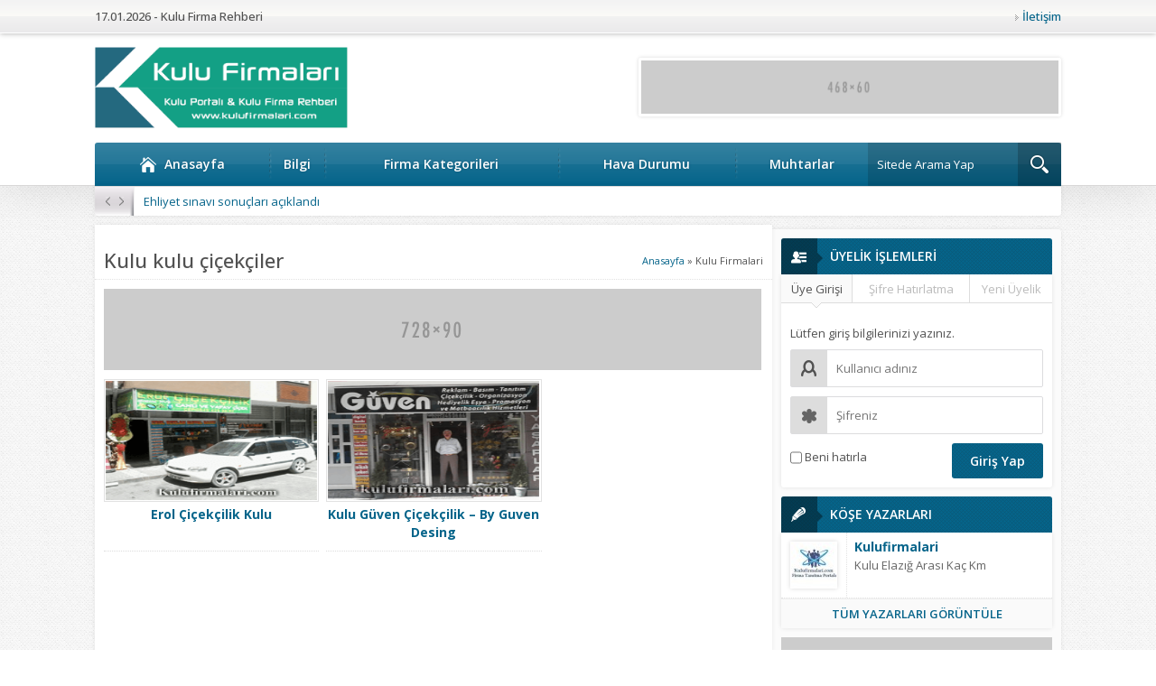

--- FILE ---
content_type: text/html; charset=UTF-8
request_url: https://www.kulufirmalari.com/etiket/kulu-cicekciler/
body_size: 19214
content:
<!DOCTYPE html>
<html lang="tr">
<head>
<meta name="viewport" content="initial-scale=1" />
<meta charset="UTF-8" />
<link href='https://fonts.googleapis.com/css?family=Open+Sans:400italic,400,500,600,700&amp;subset=latin,latin-ext' rel='stylesheet' type='text/css'>
<link rel="stylesheet" type="text/css" href="https://www.kulufirmalari.com/wp-content/themes/kulufirmalariyeni/style.php?color=05648a" media="all" />
<!--[if lt IE 9]>
<script src="https://www.kulufirmalari.com/wp-content/themes/kulufirmalariyeni/scripts/html5shiv.js"></script>
<![endif]-->
<title>kulu çiçekçiler Kulu Firmaları | kulu çiçekçiler Kulu Firmaları 
Kulu Firmaları | Kulu Firma Adres,Telefon,İletişim
</title>
<meta name="description" content="Kulu kulu çiçekçiler Firma Bilgileri,Kulu kulu çiçekçiler Adres,Kulu kulu çiçekçiler Telefon,Kulu kulu çiçekçiler İletişim,Kulu kulu çiçekçiler Hakkında" />
<meta name="keywords" content="Kulu kulu çiçekçiler Firma Bilgileri,Kulu kulu çiçekçiler Adres,Kulu kulu çiçekçiler Telefon,Kulu kulu çiçekçiler İletişim,Kulu kulu çiçekçiler Hakkında" />
<meta name="google-site-verification" content="t1WuTvzwhIQerdrDIeoBFKmtZUgK51NFceOYmiAltHk" /><meta name="rating" content="general" />
<meta http-equiv="Copyright" content="Copyright 2015 Kulu Firmaları" />
<meta name="Author" content="Admin" />
<meta name="robots" content="All" />
<meta name="googlebot" content="All" />

<link rel="shortcut icon" href="https://www.kulufirmalari.com/wp-content/themes/kulufirmalariyeni/images/favicon.ico" type="image/x-icon">
<link rel='dns-prefetch' href='//ajax.googleapis.com' />
<link rel='dns-prefetch' href='//s.w.org' />
<link rel="alternate" type="application/rss+xml" title="Kulu Firmaları,Kulu işyerleri,Kuludaki Esnaflar &raquo; kulufirmalari Ekle beslemesi" href="https://www.kulufirmalari.com/kulufirmalari/feed/" />
		<script type="text/javascript">
			window._wpemojiSettings = {"baseUrl":"https:\/\/s.w.org\/images\/core\/emoji\/13.0.1\/72x72\/","ext":".png","svgUrl":"https:\/\/s.w.org\/images\/core\/emoji\/13.0.1\/svg\/","svgExt":".svg","source":{"concatemoji":"https:\/\/www.kulufirmalari.com\/wp-includes\/js\/wp-emoji-release.min.js?ver=5.6.16"}};
			!function(e,a,t){var n,r,o,i=a.createElement("canvas"),p=i.getContext&&i.getContext("2d");function s(e,t){var a=String.fromCharCode;p.clearRect(0,0,i.width,i.height),p.fillText(a.apply(this,e),0,0);e=i.toDataURL();return p.clearRect(0,0,i.width,i.height),p.fillText(a.apply(this,t),0,0),e===i.toDataURL()}function c(e){var t=a.createElement("script");t.src=e,t.defer=t.type="text/javascript",a.getElementsByTagName("head")[0].appendChild(t)}for(o=Array("flag","emoji"),t.supports={everything:!0,everythingExceptFlag:!0},r=0;r<o.length;r++)t.supports[o[r]]=function(e){if(!p||!p.fillText)return!1;switch(p.textBaseline="top",p.font="600 32px Arial",e){case"flag":return s([127987,65039,8205,9895,65039],[127987,65039,8203,9895,65039])?!1:!s([55356,56826,55356,56819],[55356,56826,8203,55356,56819])&&!s([55356,57332,56128,56423,56128,56418,56128,56421,56128,56430,56128,56423,56128,56447],[55356,57332,8203,56128,56423,8203,56128,56418,8203,56128,56421,8203,56128,56430,8203,56128,56423,8203,56128,56447]);case"emoji":return!s([55357,56424,8205,55356,57212],[55357,56424,8203,55356,57212])}return!1}(o[r]),t.supports.everything=t.supports.everything&&t.supports[o[r]],"flag"!==o[r]&&(t.supports.everythingExceptFlag=t.supports.everythingExceptFlag&&t.supports[o[r]]);t.supports.everythingExceptFlag=t.supports.everythingExceptFlag&&!t.supports.flag,t.DOMReady=!1,t.readyCallback=function(){t.DOMReady=!0},t.supports.everything||(n=function(){t.readyCallback()},a.addEventListener?(a.addEventListener("DOMContentLoaded",n,!1),e.addEventListener("load",n,!1)):(e.attachEvent("onload",n),a.attachEvent("onreadystatechange",function(){"complete"===a.readyState&&t.readyCallback()})),(n=t.source||{}).concatemoji?c(n.concatemoji):n.wpemoji&&n.twemoji&&(c(n.twemoji),c(n.wpemoji)))}(window,document,window._wpemojiSettings);
		</script>
		<style type="text/css">
img.wp-smiley,
img.emoji {
	display: inline !important;
	border: none !important;
	box-shadow: none !important;
	height: 1em !important;
	width: 1em !important;
	margin: 0 .07em !important;
	vertical-align: -0.1em !important;
	background: none !important;
	padding: 0 !important;
}
</style>
	<link rel='stylesheet' id='wp-block-library-css'  href='https://www.kulufirmalari.com/wp-includes/css/dist/block-library/style.min.css?ver=5.6.16' type='text/css' media='all' />
<link rel='stylesheet' id='wp-postratings-css'  href='https://www.kulufirmalari.com/wp-content/plugins/wp-postratings/css/postratings-css.css?ver=1.89' type='text/css' media='all' />
<link rel='stylesheet' id='wp-pagenavi-css'  href='https://www.kulufirmalari.com/wp-content/plugins/wp-pagenavi/pagenavi-css.css?ver=2.70' type='text/css' media='all' />
<link rel="EditURI" type="application/rsd+xml" title="RSD" href="https://www.kulufirmalari.com/xmlrpc.php?rsd" />
<link rel="wlwmanifest" type="application/wlwmanifest+xml" href="https://www.kulufirmalari.com/wp-includes/wlwmanifest.xml" /> 
<script>
  (function(i,s,o,g,r,a,m){i['GoogleAnalyticsObject']=r;i[r]=i[r]||function(){
  (i[r].q=i[r].q||[]).push(arguments)},i[r].l=1*new Date();a=s.createElement(o),
  m=s.getElementsByTagName(o)[0];a.async=1;a.src=g;m.parentNode.insertBefore(a,m)
  })(window,document,'script','//www.google-analytics.com/analytics.js','ga');

  ga('create', 'UA-73440813-1', 'auto');
  ga('send', 'pageview');

</script></head>
<body data-rsssl=1 class="desktop">



<header>
	<div id="topbar">
		<div class="innerContainer">
			<div id="welcome">
				17.01.2026 - Kulu Firma Rehberi			</div>
			<nav id="topmenu">
				<ul id="menu-ust-menu" class="menu"><li id="menu-item-946" class="menu-item menu-item-type-post_type menu-item-object-page menu-item-946"><a href="https://www.kulufirmalari.com/iletisim/">İletişim</a></li>
</ul>			</nav>
		</div>
	</div>

	<div id="header-cont">	
		<div id="banner">
			<div id="header-logo">
								<span><a href="https://www.kulufirmalari.com"><img src="https://www.kulufirmalari.com/wp-content/uploads/2016/02/kulufirmalogo.png" alt="Kulu Firmaları,Kulu işyerleri,Kuludaki Esnaflar" title="Kulu Firmaları,Kulu işyerleri,Kuludaki Esnaflar - Anasayfa" width="280" height="80"  /></a></span>			</div>
						<div class="bannerAd"><img src="https://safirtema.com/common_files/grayads/468x60.png" alt="Reklam" width="468" height="60" /></div>
					</div>
	</div>

</header>

<nav id="mainMenu" class="withsearch">
	<div id="menuGroup">
		<div class="inner">
			<div id="menu">
				<ul id="menu-ana-menu" class="menu"><li id="menu-item-817" class="ev menu-item menu-item-type-custom menu-item-object-custom menu-item-home menu-item-817"><a href="https://www.kulufirmalari.com/">Anasayfa</a></li>
<li id="menu-item-1347" class="menu-item menu-item-type-taxonomy menu-item-object-category menu-item-1347"><a href="https://www.kulufirmalari.com/kategori/bilgi/">Bilgi</a></li>
<li id="menu-item-945" class="menu-item menu-item-type-post_type menu-item-object-page menu-item-945"><a href="https://www.kulufirmalari.com/firma-kategorileri/">Firma Kategorileri</a></li>
<li id="menu-item-818" class="menu-item menu-item-type-post_type menu-item-object-page menu-item-818"><a href="https://www.kulufirmalari.com/kulu-hava-durumu/">Hava Durumu</a></li>
<li id="menu-item-1257" class="menu-item menu-item-type-post_type menu-item-object-page menu-item-1257"><a href="https://www.kulufirmalari.com/kulu-muhtarlari/">Muhtarlar</a></li>
</ul>			</div>
						<div id="safirSearch">
				<form method="get" action="https://www.kulufirmalari.com">
					<input type="text" name="s" id="s" value="Sitede Arama Yap" onblur="if(this.value=='') this.value=this.defaultValue;" onfocus="if(this.value==this.defaultValue) this.value='';" />
					<input type="submit" value="ARA" />
				</form>
			</div>
					<div style="clear:both"></div>
		</div>
	</div>

		<div id="breakingGroup" class="box">
		<div class="float">
				<div id="breaking">
		<div class="links">
			<span class="left"></span>
			<span class="right"></span>
		</div>
		<div class="titles">
			<div class="scroll">
											<p><a href="https://www.kulufirmalari.com/ehliyet-sinavi-sonuclari-aciklandi/">Ehliyet sınavı sonuçları açıklandı</a></p>
														<p><a href="https://www.kulufirmalari.com/kuluda-4-mahalleye-yangin-sondurme-tankeri/">Kulu&#8217;da 4 Mahalleye Yangın Söndürme Tankeri</a></p>
														<p><a href="https://www.kulufirmalari.com/gurbetciler-memleketleri-kuluya-gelmeye-basladi/">Gurbetçiler Memleketleri Kulu&#8217;ya Gelmeye Başladı</a></p>
														<p><a href="https://www.kulufirmalari.com/kuluda-otomobil-ile-tir-carpisti-1-olu/">Kulu&#8217;da Otomobil ile Tır Çarpıştı: 1 Ölü</a></p>
										</div>
		</div>
	</div>			

			<div class="rightGroup">
							</div>
		</div>
	</div>	
	</nav>



<div id="wrapper">

		
	
	
	<div id="main">

		<div id="content">﻿

<div class="archive">
		<div id="breadcrumb">
		<div xmlns:v="http://rdf.data-vocabulary.org/#"><span typeof="v:Breadcrumb"><a rel="v:url" property="v:title" class="crumbs-home" href="https://www.kulufirmalari.com">Anasayfa</a></span> <span class="delimiter">&raquo;</span> <span class="current">Kulu Firmalari</span></div>	</div>	
		<h1 class="mainHeading">
		Kulu
   kulu çiçekçiler								   
	</h1>

				<div class="ads shiftBottom"><img src="https://safirtema.com/common_files/grayads/728x90.png" alt="Reklam" width="728" height="90" /></div>
			

	
	<div class="articleList picture photo firma">
		<div class="items">
									<div class="post-container">
	<div class="post">
		<div class="thumb">
		<a href="https://www.kulufirmalari.com/kulufirmalari/erol-cicekcilik-kulu/">
		<img class="left" src="https://www.kulufirmalari.com/wp-content/uploads/2015/05/erolcicekciliklogo.png" style="width:234px;height:132px;" />
									
							</a>
		</div>
		<div class="detail">
			<div class="title">
				<a href="https://www.kulufirmalari.com/kulufirmalari/erol-cicekcilik-kulu/">Erol Çiçekçilik Kulu</a>
			</div>
		</div>
	</div>
	</div>
				<div class="post-container">
	<div class="post">
		<div class="thumb">
		<a href="https://www.kulufirmalari.com/kulufirmalari/by-guven-design-kulu/">
		<img class="left" src="https://www.kulufirmalari.com/wp-content/uploads/2015/05/güvenlogo.png" style="width:234px;height:132px;" />
									
							</a>
		</div>
		<div class="detail">
			<div class="title">
				<a href="https://www.kulufirmalari.com/kulufirmalari/by-guven-design-kulu/">Kulu Güven Çiçekçilik &#8211; By Guven Desing</a>
			</div>
		</div>
	</div>
	</div>
		
	

</div>	
	
	</div>
	
	
	

</div>




</div>

<aside>
<div id="panels">
	<div class="membershipWidget sidebarWidget">
			<div class="sideHeading noradius">
			<div class="icon uyelik"><span></span><div class="arrow"></div></div>			<div class="title">
				ÜYELİK İŞLEMLERİ			</div>
		</div>
		<div class="widgetContent">
					<div class="titles">
				<div class="row">
					<div class="item active"><span>Üye Girişi</span><div class="icon"></div></div>
					<div class="item"><span>Şifre Hatırlatma</span><div class="icon"></div></div>
					<div class="item"><span>Yeni Üyelik</span><div class="icon"></div></div>
				</div>
			</div>
			<div class="tabs sfrIconForm">
				<div class="login tab">
					<form class="login" action="login" method="post">
						<p class="status">Lütfen giriş bilgilerinizi yazınız.</p>
						<div class="container">
							<div class="itemContainer">
								<div class="item name"><div class="icon"><span></span></div>
									<input name="username" type="text" placeholder="Kullanıcı adınız" />
								</div>
							</div>
							<div class="itemContainer">
								<div class="item password"><div class="icon"><span></span></div>
									<input name="password" type="password" placeholder="Şifreniz" />
								</div>
							</div>
						</div>
						<label class="remember"><input type="checkbox" name="remember" /><span>Beni hatırla</span></label>
						<input type="submit" value="Giriş Yap">
						<input type="hidden" id="login-security" name="login-security" value="60a72061cf" /><input type="hidden" name="_wp_http_referer" value="/etiket/kulu-cicekciler/" />					</form>
				</div>
				<div class="remember tab">
					<form class="remember" method="post" action="https://www.kulufirmalari.com/pwpadpostxq?action=lostpassword" target="_blank">
						<p class="status">Lütfen email adresinizi veya kullanıcı adınızı yazınız.</p>
						<div class="container">
							<div class="itemContainer">
								<div class="item mail"><div class="icon"><span></span></div>
									<input name="user_login" type="text" placeholder="Email adresiniz veya kullanıdı adınız" />
								</div>
							</div>
						</div>
						<input type="submit" value="Gönder">
						<input type="hidden" id="remember-security" name="remember-security" value="e3ab42c307" /><input type="hidden" name="_wp_http_referer" value="/etiket/kulu-cicekciler/" />					</form>
				</div>
				<div class="register tab">
					Üye kaydı kapalı durumdadır.
				</div>
			</div>
				</div>
</div><div class="authorsWidget sidebarWidget" >
			<div class="sideHeading noradius">
			<div class="icon kalem"><span></span><div class="arrow"></div></div>			<div class="title">KÖŞE YAZARLARI</div>
			<div class="arrows"><a href="#" class="up"></a><a href="#" class="down"></a></div>
		</div>
			<div class="widgetContent">
		<div class="items">
			<div class="scroll">
				

<div class="author">
	<div class="thumb">
		<a href="https://www.kulufirmalari.com/author/admin/">
			<img src="https://www.kulufirmalari.com/wp-content/uploads/2015/07/10857740_108419706157849_8660571444922230675_n2-50x50.jpg" width="50" height="50" alt="Kulufirmalari" />
		</a>
	</div>
	<div class="info">
		<div class="inner">
			<p class="author-name"><a href="https://www.kulufirmalari.com/author/admin/">
				Kulufirmalari</a></p>
			<p class="detail">
				<a href="https://www.kulufirmalari.com/kulu-elazig-arasi-kac-km/">Kulu Elazığ Arası Kaç Km</a>
			</p>
		</div>
	</div>
</div>
			</div>
		</div>
			
					<div class="allLink"><a href="/tum-yazarlar">TÜM YAZARLARI GÖRÜNTÜLE</a></div>
		
	</div>
</div><div class="adsWidget sidebarWidget"><img src="https://safirtema.com/common_files/grayads/300x250.png" alt="Reklam" width="300" height="250" /></div></div>
</aside>
</div>
<!--main-->
</div>
<!--wrapper-->
<div class="footerSiluet">
</div>
<footer>
	<div class="safirTop"><span title="Sayfa Başına Git"></span></div>
	<div class="lines"></div>
	<div id="footer-cont">
		<div id="footer-menu">
			<div class="section-title menu"><span class="icon"></span>KOLAY ULAŞIM MENÜSÜ</div>
			<nav>
				<ul id="menu-alt-menu" class="menu"><li id="menu-item-816" class="menu-item menu-item-type-custom menu-item-object-custom menu-item-home menu-item-816"><a href="https://www.kulufirmalari.com/">Anasayfa</a></li>
<li id="menu-item-947" class="menu-item menu-item-type-post_type menu-item-object-page menu-item-947"><a href="https://www.kulufirmalari.com/iletisim/">İletişim</a></li>
</ul>			</nav>
		</div>
		<div id="footer-right">
			<div class="section-title social"><span class="icon"></span>SOSYAL MEDYA HESAPLARIMIZ</div>
			<div id="footerSocial">
								<ul>
					<li class="facebook">
							<a rel="external" href="#" title="Sitemizi Facebook üzerinden takip edin"></a></li><li class="twitter">
							<a rel="external" href="#" title="Sitemizi Twitter üzerinden takip edin"></a></li><li class="google">
							<a rel="external" href="#" title="Sitemizi Google üzerinden takip edin"></a></li><li class="youtube">
							<a rel="external" href="#" title="Sitemizi Youtube üzerinden takip edin"></a></li><li class="instagram">
							<a rel="external" href="#" title="Sitemizi Instagram üzerinden takip edin"></a></li><li class="pinterest">
							<a rel="external" href="#" title="Sitemizi Pinterest üzerinden takip edin"></a></li><li class="linkedin">
							<a rel="external" href="#" title="Sitemizi Linkedin üzerinden takip edin"></a></li><li class="rss">
							<a rel="external" href="https://www.kulufirmalari.com/feed/" title="Sitemizi Rss üzerinden takip edin"></a></li>				</ul>
			</div>
			<div class="copyright"><a href='https://www.kulufirmalari.com/'>Kulu Portalı & Firma Rehberi</a> <br/> Kulu Şehir ve Firma
	Rehberi - Haziran 2015</div>
	</div>
</footer>
</div>
<script type='text/javascript' src='https://ajax.googleapis.com/ajax/libs/jquery/1.11.1/jquery.min.js' id='jquery-js'></script>
<script type='text/javascript' id='safir-ajax-script-js-extra'>
/* <![CDATA[ */
var ajax_sl_object = {"ajaxurl":"https:\/\/www.kulufirmalari.com\/wp-admin\/admin-ajax.php","options":"sfr_","redirecturl":"https:\/\/www.kulufirmalari.com\/profil\/"};
var ajax_login_object = {"ajaxurl":"https:\/\/www.kulufirmalari.com\/wp-admin\/admin-ajax.php","redirecturl":"https:\/\/www.kulufirmalari.com\/profil\/","loadingmessage":"L\u00fctfen bekleyiniz..."};
var ajax_remember_object = {"ajaxurl":"https:\/\/www.kulufirmalari.com\/wp-admin\/admin-ajax.php","redirecturl":"https:\/\/www.kulufirmalari.com\/pwpadpostxq?action=lostpassword","loadingmessage":"L\u00fctfen bekleyiniz..."};
var ajax_register_object = {"ajaxurl":"https:\/\/www.kulufirmalari.com\/wp-admin\/admin-ajax.php","redirecturl":"https:\/\/www.kulufirmalari.com","loadingmessage":"L\u00fctfen bekleyiniz..."};
var ajax_firmamail_object = {"ajaxurl":"https:\/\/www.kulufirmalari.com\/wp-admin\/admin-ajax.php","redirecturl":"https:\/\/www.kulufirmalari.com","loadingmessage":"Mesaj g\u00f6nderiliyor..."};
/* ]]> */
</script>
<script type='text/javascript' src='https://www.kulufirmalari.com/wp-content/themes/kulufirmalariyeni/scripts/safir-ajax.js?ver=5.6.16' id='safir-ajax-script-js'></script>
<script type='text/javascript' id='wp-postratings-js-extra'>
/* <![CDATA[ */
var ratingsL10n = {"plugin_url":"https:\/\/www.kulufirmalari.com\/wp-content\/plugins\/wp-postratings","ajax_url":"https:\/\/www.kulufirmalari.com\/wp-admin\/admin-ajax.php","text_wait":"Please rate only 1 item at a time.","image":"stars_crystal","image_ext":"gif","max":"5","show_loading":"1","show_fading":"1","custom":"0"};
var ratings_mouseover_image=new Image();ratings_mouseover_image.src="https://www.kulufirmalari.com/wp-content/plugins/wp-postratings/images/stars_crystal/rating_over.gif";;
/* ]]> */
</script>
<script type='text/javascript' src='https://www.kulufirmalari.com/wp-content/plugins/wp-postratings/js/postratings-js.js?ver=1.89' id='wp-postratings-js'></script>
<script type='text/javascript' src='https://www.kulufirmalari.com/wp-content/themes/kulufirmalariyeni/lib/colorpicker/jquery.minicolors.min.js' id='minicolors-js'></script>
<script type='text/javascript' src='https://www.kulufirmalari.com/wp-content/themes/kulufirmalariyeni/scripts/scripts.js' id='sfrscripts-js'></script>
<script type='text/javascript' src='https://www.kulufirmalari.com/wp-includes/js/wp-embed.min.js?ver=5.6.16' id='wp-embed-js'></script>
</body>
</html>

--- FILE ---
content_type: text/html; charset=UTF-8
request_url: https://www.kulufirmalari.com/wp-admin/admin-ajax.php
body_size: 69
content:
{"loggedin":true,"message":"Giri\u015f yap\u0131ld\u0131"}

--- FILE ---
content_type: text/css;charset=UTF-8
request_url: https://www.kulufirmalari.com/wp-content/themes/kulufirmalariyeni/style.php?color=05648a
body_size: 90173
content:
*{outline:0;margin:0;padding:0;vertical-align:bottom;box-sizing:border-box;-moz-box-sizing:border-box;}ol{list-style-position:inside;}ul{list-style:none;list-style-position:outside;}blockquote{margin-left:30px;padding-left:10px;border-left:3px solid #eee;}a{text-decoration:none;color:#05648a;}a:hover{text-decoration:none;color:#222;}a img{border:none;}img{max-width:100%;height:auto;}body{background:url(images/body-bg.png);font:13px "Open Sans",sans-serif;color:#515151;}h1{font-size:20px;}h2{font-size:18px;}h3{font-size:16px;}input,select,textarea{font:13px "Open Sans",sans-serif;}.innerContainer{max-width:1080px;padding:0 5px;margin:auto;}.box{background:#fff;box-shadow:0px 0px 5px 0px rgba(0,0,0,0.078);}.shiftBottom{margin-bottom:10px;}.sideHeading{background:#05648a url(images/pattern1.png);line-height:40px;border-radius:3px;color:#fff;font-weight:600;font-size:14px;overflow:hidden;position:relative;}.sideHeading.noradius{border-radius:3px 3px 0 0;}.sideHeading .icon{width:40px;height:40px;float:left;position:relative;background:rgba(0,0,0,0.4);}.sideHeading .icon span{width:20px;height:20px;margin:10px;display:block;background:url(images/icons.png);background-size:40px 600px;}.sideHeading .arrow{width:0;height:0;border-style:solid;border-width:6px 0 6px 6px;border-color:transparent transparent transparent rgba(0,0,0,0.4);position:absolute;top:16px;right:-6px;}.sideHeading .title{padding-left:14px;float:left;font-weight:600;}.altHeading{background:#05648a;line-height:40px;border-radius:3px;color:#fff;font-weight:600;font-size:14px;overflow:hidden;position:relative;margin-bottom:10px;}.altHeading .icon{width:40px;height:40px;float:left;position:relative;background:rgba(0,0,0,0.4);}.altHeading .icon span{width:20px;height:20px;margin:10px;display:block;background:url(images/icons.png);background-size:40px 600px;}.altHeading .title{padding-left:14px;float:left;}.widgetContent.default{padding:10px;}.heading{line-height:38px;background:url(images/sprite.png) 0 -310px repeat-x;font-size:15px;color:#666;text-shadow:1px 1px 0px #fff;padding:0 10px;position:relative;border-radius:3px 3px 0 0;border:1px solid #ddd;border-bottom:none;overflow:hidden;font-weight:500;}aside .heading{background:#05648a;color:#fff;text-shadow:none;}.heading span{font-weight:bold;}.heading+.line{height:2px;background:#05648a;}.heading .icon{width:20px;height:20px;float:left;margin:9px 4px 9px -4px;}.heading .nav{position:absolute;top:0;right:10px;font-size:11px;position:absolute;background:url(images/sprite.png) 0 -175px no-repeat;padding-left:18px;top:4px;}.heading .nav a{display:block;line-height:30px;color:#777;font-weight:bold;font-weight:500;}.heading .nav a:hover{color:#333;}.shadow{background:url(images/shadow.png) 50% 100% no-repeat;padding-bottom:5px;display:block;}.border{border:1px solid #e2e2e2;padding:1px;display:block;}.lineHeader{margin-bottom:10px;position:relative;overflow:hidden;}.mainHeading{font-size:22px;line-height:1;border-bottom:1px dotted #e2e2e2;padding:0 10px 10px;margin:0 -10px 10px;font-weight:500;}.secondHeading{color:#05648a;font-size:16px;font-weight:bold;margin-bottom:10px;padding-bottom:10px;border-bottom:1px dotted #ddd;}.secondHeading .icon{width:20px;height:20px;float:left;margin-right:5px;}.reading,.reading p,.reading li{line-height:1.8;margin-bottom:10px;text-align:justify;font-size:14px;}.reading ul li{list-style-type:disc;margin-left:20px;list-style-position:inside;}.reading ol li{margin-left:20px;list-style-position:inside;}.seperator{clear:both;margin:10px -10px;border-top:1px solid #ddd;}.float{overflow:hidden;}.bold{font-weight:bold;}.reading{font-size:13px;}.reading iframe,.reading embed{max-width:100%;}.post img{width:100%;}.safirButton{display:inline-block;white-space:nowrap;background-color:#05648a;padding:8px;color:#fff;border-radius:2px;line-height:20px;transition:all .3s;}.safirButton.red{background:#a92532;}.safirButton:hover{color:#fff;background:#333;}.safirButton.shiftbottom{margin-bottom:10px;}.safirButton:before{float:left;display:block;width:20px;height:20px;margin-right:5px;}.safirButton.add:before{background:url(images/sprite.png) -40px -1270px;content:"";}.safirButton.list:before{background:url(images/sprite.png) 0 -1020px;content:"";}.safirButton.edit:before{background:url(images/sprite.png) -20px -1270px;content:"";}.safirButton.ok:before{background:url(images/sprite.png) 0 -1410px;content:"";}.fixedAd{position:absolute;z-index:20;height:600px;visibility:hidden;top:197px;}.customize-support .fixedAd{top:229px;}.fixedLeftAd{left:0;}.fixedRightAd{right:0;}.wideAd{margin-bottom:10px;padding:6px;text-align:center;}header{background:#fff;border-bottom:1px solid rgb(216,215,215);box-shadow:0px 0px 50px 0px rgba(0,0,0,0.13);padding-bottom:48px;}#header-cont,#footer-cont,#topbar-cont,#mainMenu{max-width:1080px;padding:0 5px;margin:0 auto;}#topbar{overflow:hidden;border-bottom:1px solid #fff;background-image:-moz-linear-gradient( 90deg,rgba(214,212,215,0.5) 0%,rgba(229,229,229,0.5) 50%,rgba(247,246,241,0.5) 50%,rgba(231,231,231,0.5) 100%);background-image:-webkit-linear-gradient( 90deg,rgba(214,212,215,0.5) 0%,rgba(229,229,229,0.5) 50%,rgba(247,246,241,0.5) 50%,rgba(231,231,231,0.5) 100%);background-image:-ms-linear-gradient( 90deg,rgba(214,212,215,0.5) 0%,rgba(229,229,229,0.5) 50%,rgba(247,246,241,0.5) 50%,rgba(231,231,231,0.5) 100%);box-shadow:0 0 6px #aaa;padding:8px 0;}#welcome{float:left;line-height:20px;font-weight:500;}#topmenu{float:right;line-height:20px;}#topmenu ul{overflow:hidden;float:right;}#topmenu li{display:inline;margin-left:15px;}#topmenu li:first-child{margin-left:0;}#topmenu a{font-weight:500;}#topmenu li{background:url(images/sprite.png) no-repeat;padding-left:8px;}#topmenu a:hover{color:#333;}#header-cont{padding:0 5px;display:table;width:100%;max-width:1080px;margin:15px auto;}#banner{display:table-row;}#header-logo{display:table-cell;vertical-align:middle;}#header-logo a{display:inline-block;}#header-logo img{vertical-align:middle;/max-height:70px;/width:auto;}.bannerAd{text-align:right;display:table-cell;vertical-align:middle;}.bannerAd>*{border:3px solid #fff;border-radius:3px;box-shadow:0 0 4px rgba(0,0,0,0.15);}#mainMenu{margin:-48px auto 10px;}#menuGroup{background:#05648a;border-radius:3px 3px 0 0;}#menuGroup .inner{background:-moz-linear-gradient(top,rgba(255,255,255,0.15) 0%,rgba(255,255,255,0) 100%);background:-webkit-linear-gradient(top,rgba(255,255,255,0.15) 0%,rgba(255,255,255,0) 100%);background:-o-linear-gradient(top,rgba(255,255,255,0.15) 0%,rgba(255,255,255,0) 100%);background:linear-gradient(to bottom,rgba(255,255,255,0.15) 0%,rgba(255,255,255,0) 100%);box-shadow:inset 0 24px rgba(255,255,255,0.05);}#menu{clear:both;z-index:40;position:relative;height:48px;width:100%;display:table;}.withsearch #menu{width:80%;float:left;}#menu .toggleMenu{display:none;}#menu>ul{display:table-row;}#menu li{display:table-cell;text-align:center;background:url(images/sprite.png) 0 -20px no-repeat;}#menu li:first-child,#menu li.anasayfa+li{background:none;}#menu li span.icon{display:none;width:20px;height:20px;margin:0 8px 14px 0;}#menu a{display:block;line-height:48px;/padding:0 25px;color:#fff;font-weight:600;font-size:14px;text-shadow:0 0 3px rgba(0,0,0,0.2)}#menu a:hover{color:#ddd;}#menu li:first-child a{border-radius:3px 0 0 0;}#menu li.anasayfa{padding:0;position:relative;background:rgba(0,0,0,0.4);border-radius:3px 0 0 0;float:left;width:44px;}#menu li.anasayfa .arrow{width:0;height:0;border-style:solid;border-width:6px 0 6px 6px;border-color:transparent transparent transparent rgba(0,0,0,0.4);position:absolute;top:18px;right:-6px;}#menu li.anasayfa a{background:url(images/sprite.png) 0 -70px no-repeat;text-indent:-9999px;width:40px;}#menu .sub-menu{visibility:hidden;display:none;position:absolute;border-radius:0 0 4px 4px;z-index:40;box-shadow:0 0 10px #555;background:#fff url(images/submenu.png) no-repeat;padding:10px 0 0;}#menu .sub-menu .sub-menu{left:100%;top:0;border-radius:4px;background:#fff;padding:0;}#menu .sub-menu li{float:none;background:none;position:relative;display:block;line-height:36px;height:36px;border-top:1px solid #eee;padding:0 10px;}#menu .sub-menu li:first-child{border-top:0;}#menu .sub-menu a{display:block;width:auto;min-width:200px;text-align:left;line-height:36px;margin:0;padding:0;color:#05648a;text-shadow:none;}#menu .sub-menu a:hover{color:#000;}#menu li.menu-item-has-children span.arrow{width:8px;height:5px;display:inline-block;margin:22px 0 21px 4px;background:url(images/sprite.png) 0 -220px no-repeat;}#menu li.menu-item-has-children li.menu-item-has-children span.arrow{width:4px;height:7px;margin:14px 0 0 4px;display:block;float:right;background:url(images/sprite.png) -10px -220px no-repeat;}#safirSearch{width:20%;float:right;}#safirSearch form{position:relative;height:48px;background-color:rgba(0,0,0,0.15);}#safirSearch #s{display:block;float:left;width:100%;background:0;border:0;height:48px;line-height:48px;color:#fff;padding:0 58px 0 10px;font-family:"Open Sans",sans-serif;}#safirSearch input[type=submit]{display:block;position:absolute;right:0;top:0;width:48px;height:48px;border:0;text-indent:-9999px;background:rgba(0,0,0,0.2) url(images/sprite.png) 0 -120px no-repeat;cursor:pointer;}#breakingGroup{background:#fff;border-radius:0 0 3px 3px;border-top:1px solid #dbdbdb;overflow:hidden;padding:0;}#breakingGroup #breaking{float:left;width:40%;}#breakingGroup #breaking .links{float:left;position:relative;width:44px;height:32px;background:url(images/sprite.png) 0 -310px;margin-right:10px;}#breakingGroup #breaking .links span{position:absolute;width:5px;height:10px;top:11px;background:url(images/sprite.png);cursor:pointer;}#breakingGroup #breaking .links span.left{left:12px;background-position:-20px -220px;}#breakingGroup #breaking .links span.right{right:12px;background-position:-30px -220px;}#breakingGroup #breaking .scroll p{line-height:32px;display:none;overflow:hidden;text-overflow:ellipsis;white-space:nowrap;}#breakingGroup #breaking .scroll p:first-child{display:block;}#breakingGroup .rightGroup{float:right;overflow:hidden;}#breakingGroup .rightGroup .item{float:left;border-left:1px solid #dbdbdb;line-height:32px;padding:0 8px;font-weight:500;overflow:hidden;}#breakingGroup .rightGroup .item .bold{font-weight:bold;}#breakingGroup .item .icon{display:inline-block;width:16px;height:16px;margin:8px 4px 8px 0;}#breakingGroup .rightGroup .item.dollar .icon{background:url(images/sprite.png) 0 -230px no-repeat;}#breakingGroup .rightGroup .item.euro .icon{background:url(images/sprite.png) -20px -230px no-repeat;}#breakingGroup .rightGroup .item.gold .icon{width:18px;background:url(images/sprite.png) -40px -230px no-repeat;}#breakingGroup.twolines #breaking{width:100%;float:none;}#breakingGroup.twolines .rightGroup{float:none;background:#fafafa;border-top:1px solid #eee;}#breakingGroup.twolines .rightGroup .item{text-align:center;width:25%;}#breakingGroup.twolines .rightGroup .item:nth-child(4n+1){border-left:0;}#breakingGroup .weather .icon{width:20px;height:20px;margin:6px 4px 6px 0;background:url(images/sprite.png) 0 -250px no-repeat;}#breakingGroup .weather09 .icon,#breakingGroup .weather11 .icon,#breakingGroup .weather12 .icon,#breakingGroup .weather17 .icon{background-position:-20px -270px;}#breakingGroup .weather06 .icon,#breakingGroup .weather13 .icon,#breakingGroup .weather14 .icon,#breakingGroup .weather15 .icon,#breakingGroup .weather40 .icon{background-position:-20px -250px;}#breakingGroup .weather03 .icon,#breakingGroup .weather04 .icon,#breakingGroup .weather35 .icon{background-position:0 -270px;}#breakingGroup .weather26 .icon,#breakingGroup .weather27 .icon{background-position:0 -290px;}#breakingGroup .weather28 .icon,#breakingGroup .weather30 .icon{background-position:-20px -290px;}#breakingGroup .weather32 .icon,#breakingGroup .weather34 .icon{background-position:0 -250px;}#breakingGroup .weather39 .icon{background-position:-40px -270px;}#breakingGroup .weather05 .icon,#breakingGroup .weather42 .icon{background-position:-40px -250px;}#featured{overflow:visible;padding:0;margin-bottom:10px;}#featured .items{display:none;padding:0 5px;overflow:visible;}#featured .post{overflow:visible;margin:10px 5px;}#featured .title{text-align:center;line-height:18px;max-height:36px;overflow:hidden;font-weight:bold;font-size:14px;}#featured .thumb{position:relative;}#featured .thumb a{display:block;}#featured a{color:#05648a;font-weight:500;}#featured a:hover{color:#333;}#featured .owl-buttons div{width:15px;height:50px;display:block;cursor:pointer;position:absolute;bottom:50%;margin-bottom:-25px;z-index:20;transition:all .2s;display:none;}#featured .owl-buttons .owl-prev{background:url(images/sprite.png) 0 -170px;left:-16px;}#featured .owl-buttons .owl-next{background:url(images/sprite.png) -45px -170px;right:-16px;}#featured .owl-buttons .owl-prev:hover{left:-21px;width:20px;}#featured .owl-buttons .owl-next:hover{background:url(images/sprite.png) -40px -170px;right:-21px;width:20px;}#wrapper{z-index:30;position:relative;max-width:1080px;margin:0 auto;padding:0 5px;}#content{float:left;width:70.09345794392523%;background:#fff;padding:10px;box-shadow:0px 0px 5px 0px rgba(0,0,0,0.078);position:relative;z-index:10;margin-bottom:10px;}.desktop #content{min-height:800px;}#content.full{float:none;width:100%;}#home{}aside{float:right;width:29.90654205607477%;position:relative;z-index:5;padding:5px 0;}.homeWidget,.sidebarWidget{margin-top:10px;}.homeWidget:first-child,.sidebarWidget:first-child{margin-top:0;}.adsWidget{text-align:center;}.adsWidget.homeWidget{border:1px solid #ddd;}.post-container a{display:block;}.sidebarWidget .widgetContent{background:#fff;border-radius:3px;box-shadow:0px 0px 5px 0px rgba(0,0,0,0.1);}.sidebarWidget.nativeWidget li{border-top:1px dotted #ddd;padding:6px 0;}.sidebarWidget.nativeWidget li:first-child{border-top:0;}.slider1Widget{overflow:hidden;}.slider1Widget .slider{position:relative;overflow:hidden;z-index:10;}.slider1Widget .slider .info{position:absolute;background:rgba(224,184,36,0.8);position:absolute;bottom:0;left:0;width:100%;}.slider1Widget .slider .info .title{padding:8px 8px 15px;font-size:20px;font-weight:600;}.slider1Widget .slider .title a{color:#222;}.slider1Widget .slider .title a:hover{color:#333;}.slider1Widget .slide{display:none;}.slider1Widget .slide:first-child{display:block;}.slider1Widget .slide img{width:100%;}.slider1Widget .slider-arrows span{position:absolute;display:block;top:45%;margin-top:-30px;cursor:pointer;width:40px;height:60px;background:url(images/sprite.png);}.slider1Widget .slider-arrows span.left{left:0;background-position:0 -350px;}.slider1Widget .slider-arrows span.right{right:0;background-position:0 -410px;}.slider1Widget .slider-thumbs{margin:4px -4px 0;position:relative;z-index:20;}.slider1Widget .slider-thumbs .item{float:left;width:6.666666666666667%;padding:4px;position:relative;}.slider1Widget .slider-thumbs .item .arrow{position:absolute;top:-12px;width:0;height:0;border-style:solid;border-width:0 8px 8px 8px;border-color:transparent transparent #fff transparent;left:50%;margin-left:-8px;display:none;}.slider1Widget .slider-thumbs a{display:block;}.slider1Widget .slider-thumbs img{display:block;border-radius:3px;}.slider1Widget .slider-thumbs .active img{opacity:0.6;transition:all .2s;}.slider1Widget .slider-thumbs .active .arrow{display:block;}.slider2Widget{overflow:hidden;}.slider2Widget .slider{overflow:hidden;position:relative;z-index:10;float:left;}.slider2Widget .slider .info{position:absolute;background:rgba(0,0,0,0.8);background:-moz-linear-gradient(top,rgba(0,0,0,0) 0%,rgba(0,0,0,0.7) 100%);background:-webkit-gradient(linear,left top,left bottom,color-stop(0%,rgba(0,0,0,0)),color-stop(100%,rgba(0,0,0,0.7)));background:-webkit-linear-gradient(top,rgba(0,0,0,0) 0%,rgba(0,0,0,0.7) 100%);background:-o-linear-gradient(top,rgba(0,0,0,0) 0%,rgba(0,0,0,0.7) 100%);background:-ms-linear-gradient(top,rgba(0,0,0,0) 0%,rgba(0,0,0,0.7) 100%);background:linear-gradient(to bottom,rgba(0,0,0,0) 0%,rgba(0,0,0,0.7) 100%);position:absolute;bottom:0;left:0;width:100%;}.slider2Widget .slider .info .title{padding:8px;font-size:18px;font-weight:500;text-shadow:1px 1px 0 rgba(0,0,0,0.7);}.slider2Widget .slider .title a{color:#fff;}.slider2Widget .slide{display:none;}.slider2Widget .slide:first-child{display:block;}.slider2Widget .slide img{width:100%;}.slider2Widget .slider-thumbs{position:relative;z-index:20;margin-left:450px;}.slider2Widget .slider-thumbs .item{line-height:30px;position:relative;}.slider2Widget .slider-thumbs a{display:block;padding:0 5px 0 10px;line-height:30px;border-bottom:1px solid #fff;background:#eee;font-weight:500;text-overflow:ellipsis;overflow:hidden;white-space:nowrap;color:#515151;}.slider2Widget .slider-thumbs a span.title{overflow:hidden;text-overflow:ellipsis;}.slider2Widget .slider-thumbs a span.number{display:none;font-weight:bold;}.slider2Widget .slider-thumbs .item .arrow{position:absolute;left:-15px;width:0;height:0;border-style:solid;border-width:15px 15px 15px 0;border-color:transparent #05648a transparent transparent;display:none;}.slider2Widget .slider-thumbs .active a{background:#05648a;color:#fff;}.slider2Widget .slider-thumbs .active .arrow{display:block;}.slidingWidget .widgetContent{padding:3px;}.slidingWidget .post .thumb{position:relative;}.slidingWidget .post .title{text-align:center;margin:5px 0;line-height:20px;max-height:40px;overflow:hidden;}.slidingWidget .post .title a{font-size:14px;font-weight:500;}.slidingWidget .post .title a:hover{color:#333;}.slidingWidget .post .thumb{padding-bottom:5px;background:url("images/shadow.png") no-repeat scroll 50% 100% transparent;}.slidingWidget .post img{width:100%;}.slidingWidget .owl-buttons div{width:20px;height:40px;display:block;cursor:pointer;position:absolute;top:50%;margin-top:-40px;z-index:20;}.slidingWidget .owl-buttons .owl-prev{background:url(images/sprite.png) -40px -350px;left:0;}.slidingWidget .owl-buttons .owl-next{background:url(images/sprite.png) -40px -390px;right:0;}.safirCustomMenu .sideHeading{margin-bottom:8px;}.safirCustomMenu ul li{margin:0 0 1px;transition:all .2s;position:relative;background:#fefefe;}.safirCustomMenu a{display:block;line-height:36px;color:#515151;height:36px;overflow:hidden;font-weight:500;background:#f0f0f0;text-transform:uppercase;}.safirCustomMenu>ul>li>a .arrow.icon{width:36px;height:36px;display:block;float:left;margin-right:10px;background:rgba(0,0,0,0.1) url(images/sprite.png) 0 -470px no-repeat;transition:all .4s;}.safirCustomMenu>ul>li>a:hover .arrow.icon{background-color:rgba(0,0,0,0.2);}.safirCustomMenu a .title{transition:all .2s;}.safirCustomMenu a .title.active{font-weight:600;color:#05648a;}.safirCustomMenu a:hover .title{padding-left:5px;}.safirCustomMenu .toggle.icon{width:16px;height:16px;display:block;position:absolute;right:10px;top:10px;cursor:pointer;background:transparent url(images/sprite.png) -40px -430px;}.safirCustomMenu .toggle.icon.active{background-position:-40px -450px;}.safirCustomMenu.sub-closed>ul>li>.sub-menu{display:none;}.safirCustomMenu .sub-menu .sub-menu{margin-left:30px;}.safirCustomMenu .sub-menu a{background:none;text-transform:none;line-height:30px;height:30px;color:#9c9c9c;}.safirCustomMenu .sub-menu a:hover{color:#777;}.safirCustomMenu .sub-menu .arrow.icon{width:36px;height:36px;display:block;float:left;margin-right:0;background:url(images/sprite.png) 0 -510px no-repeat;transition:all .4s;}.advancedHeading{background:#dcdcdc;line-height:36px;color:#515151;overflow:hidden;margin-bottom:10px;}.advancedHeading .icon{float:left;width:20px;height:20px;margin:8px 0 8px 10px;}.advancedHeading .title{float:left;margin-left:6px;display:block;font-weight:500;font-size:14px;}.advancedHeading .nav{float:right;}.advancedHeading .nav .arrow{width:0;height:0;border-style:solid;border-width:0 0 36px 36px;border-color:transparent transparent rgba(255,255,255,0.3) transparent;float:left;}.advancedHeading .nav a{display:block;float:left;font-size:12px;font-weight:500;padding:0 10px;color:#515151;background:rgba(255,255,255,0.3);text-shadow:1px 1px 0px #fff;}.advancedHeading .nav a:hover{color:#111;}.advancedPostsWidget1 .items{margin:0 -11px -11px;overflow:hidden;}.advancedPostsWidget1 .post-container{float:left;width:25%;border-bottom:1px dotted #dcdcdc;border-left:1px solid #dcdcdc;padding:0 11px 10px;margin-bottom:10px;}.advancedPostsWidget1 .post-container:nth-child(4n+1){border-left:1px solid transparent;}.advancedPostsWidget1 .post .thumb{margin-bottom:4px;}.advancedPostsWidget1 .post .detail{line-height:20px;height:50px;overflow:hidden;}.advancedPostsWidget1 .post .title{font-weight:600;font-size:15px;}.advancedPostsWidget1 .post .title a{color:#515151;}.advancedPostsWidget1 .post .title a:hover{color:#05648a;}aside #panels{box-shadow:0px 0px 5px 0px rgba(0,0,0,0.078);background:#fbfbfb;padding:10px;border-radius:0 3px 3px 0;}aside .advancedHeading{margin-bottom:0;}aside .advancedPostsWidget1 .widgetContent{box-shadow:none;border-radius:0;background:none;}aside .advancedPostsWidget1 .items{margin:0 -5px;padding:0;}aside .advancedPostsWidget1 .post-container{width:50%;margin-bottom:0;padding:5px;}aside .advancedPostsWidget1 .post-container:nth-child(2n+1){border-left:1px solid transparent;}aside .advancedPostsWidget1 .post{margin-bottom:0;padding-bottom:0;}aside .advancedPostsWidget1 .post .thumb{margin-bottom:2px;border:0;padding:0 0 5px;position:relative;}aside .advancedPostsWidget1 .post .detail{line-height:16px;height:32px;overflow:hidden;text-align:center;}aside .advancedPostsWidget1 .post .title{font-weight:500;font-size:13px;}.advancedHeading2{background:#05648a;line-height:36px;color:#fff;}.advancedHeading2 .bg{background:-moz-linear-gradient(left,rgba(255,255,255,0.15) 0%,rgba(255,255,255,0.01) 100%);background:-webkit-gradient(linear,left top,right top,color-stop(0%,rgba(255,255,255,0.15)),color-stop(100%,rgba(255,255,255,0.01)));background:-webkit-linear-gradient(left,rgba(255,255,255,0.15) 0%,rgba(255,255,255,0.01) 100%);background:-o-linear-gradient(left,rgba(255,255,255,0.15) 0%,rgba(255,255,255,0.01) 100%);background:-ms-linear-gradient(left,rgba(255,255,255,0.15) 0%,rgba(255,255,255,0.01) 100%);background:linear-gradient(to right,rgba(255,255,255,0.15) 0%,rgba(255,255,255,0.01) 100%);overflow:hidden;}.advancedHeading2 .icon{float:left;width:20px;height:20px;margin:8px 0 8px 10px;}.advancedHeading2 .title{float:left;margin-left:6px;display:block;font-weight:500;font-size:14px;}.advancedHeading2 .nav{float:right;}.advancedHeading2 .nav .arrow{width:0;height:0;border-style:solid;border-width:0 0 36px 36px;border-color:transparent transparent rgba(255,255,255,0.1) transparent;float:left;}.advancedHeading2 .nav a{display:block;float:left;font-size:12px;font-weight:500;padding:0 10px;color:#fff;background:rgba(255,255,255,0.1);}.advancedHeading2 .nav a:hover{color:#ddd;}.advancedPostsWidget2 .widgetContent{background:#f2f2f2;border-bottom:3px solid #d9d9d9;}.advancedPostsWidget2 .items{overflow:hidden;padding:5px;}.advancedPostsWidget2 .post-container{float:left;width:25%;}.advancedPostsWidget2 .post-container.big{width:50%;}.advancedPostsWidget2 .post{border:1px solid #e3e3e3;padding:3px;background:#fff;margin:5px;}.advancedPostsWidget2 .post .thumb{position:relative;}.advancedPostsWidget2 .post .title{position:absolute;font-weight:500;bottom:0;font-size:14px;width:100%;line-height:1.2;}.advancedPostsWidget2 .big .post .title{font-size:16px;}.advancedPostsWidget2 .post .title a{color:#fff;display:block;padding:5px;font-weight:600;text-shadow:1px 1px 0 rgba(0,0,0,0.75);background:rgba(0,0,0,0.8);background:-moz-linear-gradient(top,rgba(0,0,0,0) 0%,rgba(0,0,0,0.7) 50%);background:-webkit-gradient(linear,left top,left bottom,color-stop(0%,rgba(0,0,0,0)),color-stop(50%,rgba(0,0,0,0.7)));background:-webkit-linear-gradient(top,rgba(0,0,0,0) 0%,rgba(0,0,0,0.7) 50%);background:-o-linear-gradient(top,rgba(0,0,0,0) 0%,rgba(0,0,0,0.7) 50%);background:-ms-linear-gradient(top,rgba(0,0,0,0) 0%,rgba(0,0,0,0.7) 50%);background:linear-gradient(to bottom,rgba(0,0,0,0) 0%,rgba(0,0,0,0.7) 50%);}.advancedPostsWidget2 .big .post .title a{padding:10px;}.advancedPostsWidget2 .post .title a:hover{color:#ddd;}.advancedHeading3{background:#05648a;line-height:36px;color:#fff;overflow:hidden;}.advancedHeading3 .iconContainer{float:left;background:rgba(255,255,255,0.1);}.advancedHeading3 .icon{width:20px;height:20px;margin:8px 0 8px 10px;}.advancedHeading3 .title{float:left;padding-left:6px;display:block;font-weight:600;font-size:14px;background:rgba(255,255,255,0.1);}.advancedHeading3 .arrow{width:0;height:0;border-style:solid;border-width:0 36px 36px 0;border-color:transparent transparent rgba(255,255,255,0.1) transparent;float:left;}.advancedHeading3 .nav{float:right;}.advancedHeading3 .nav a{display:block;float:left;font-size:12px;font-weight:600;padding:0 10px;color:#fff;}.advancedHeading3 .nav a:hover{color:#ddd;}.advancedPostsWidget3 .widgetContent{background:#f2f2f2;border-bottom:3px solid #d9d9d9;}.advancedPostsWidget3 .items{overflow:hidden;padding:5px;display:none;position:relative;}.advancedPostsWidget3 .post{margin:5px;}.advancedPostsWidget3 .post .thumb{box-shadow:0 0 4px rgba(0,0,0,0.15);padding:3px;background:#fff;margin-bottom:5px;position:relative;}.advancedPostsWidget3 .post .title{font-weight:600;font-size:13px;line-height:16px;max-height:32px;overflow:hidden;text-align:center;}.advancedPostsWidget3 .post .title a{color:#515151;}.advancedPostsWidget3 .post .title a:hover{color:#05648a;}.advancedPostsWidget3 .owl-buttons div{width:22px;height:70px;display:block;cursor:pointer;position:absolute;bottom:50%;margin-bottom:-15px;z-index:20;}.advancedPostsWidget3 .owl-buttons .owl-prev{background:url(images/sprite.png) 0 -540px;left:13px;}.advancedPostsWidget3 .owl-buttons .owl-next{background:url(images/sprite.png) -30px -540px;right:13px;}.advancedPostsWidget3 .owl-pagination{text-align:center;}.advancedPostsWidget3 .owl-pagination .owl-page{width:12px;height:12px;display:inline-block;margin:0 2px;border-radius:50%;background:#c1c1c1;border:2px solid #fff;box-shadow:0 0 3px rgba(0,0,0,0.2) }.advancedPostsWidget3 .owl-pagination .owl-page.active{background:#939393;}.advancedHeading4{background:#dcdcdc;line-height:36px;color:#515151;overflow:hidden;margin-bottom:7px;}.advancedHeading4 .icon{float:left;width:20px;height:20px;margin:8px 0 8px 10px;}.advancedHeading4 .title{float:left;margin-left:6px;display:block;font-weight:600;font-size:14px;}.advancedHeading4 .nav{float:right;}.advancedHeading4 .nav .arrow{width:0;height:0;border-style:solid;border-width:0 0 36px 36px;border-color:transparent transparent rgba(255,255,255,0.3) transparent;float:left;}.advancedHeading4 .nav a{display:block;float:left;font-size:12px;font-weight:600;padding:0 10px;color:#515151;background:rgba(255,255,255,0.3);text-shadow:1px 1px 0px #fff;}.advancedHeading4 .nav a:hover{color:#111;}.advancedPostsWidget4 .items{overflow:hidden;margin:0 -5px -10px;position:relative;padding-top:3px;}.advancedPostsWidget4 .post-container{width:33.333333%;float:left;padding:0 5px;margin-bottom:10px;}.advancedPostsWidget4 .post{box-shadow:0 0 4px rgba(0,0,0,0.15);background:#fff;overflow:hidden;border-radius:2px;}.advancedPostsWidget4 .post .thumb{float:left;}.advancedPostsWidget4 .post .detail{padding:5px 5px 5px 8px;margin-left:120px;}.advancedPostsWidget4 .post .category{line-height:17px;height:17px;margin-bottom:5px;overflow:hidden;}.advancedPostsWidget4 .post .title{line-height:17px;max-height:36px;overflow:hidden;font-weight:600;font-size:13px;}.advancedPostsWidget4 .post .title a{color:#515151;}.advancedPostsWidget4 .post .title a:hover{color:#05648a;}aside .advancedPostsWidget4 .post-container{width:100%;}aside .advancedPostsWidget4 .advancedHeading4{margin-bottom:7px;}.advancedPostsWidget5 .widgetContent{background:#f2f2f2;border-bottom:3px solid #d9d9d9;}.advancedPostsWidget5 .items{overflow:hidden;padding:5px;position:relative;}.advancedPostsWidget5 .post-container{width:50%;float:left;border-bottom:1px dotted #ddd;}.advancedPostsWidget5 .post{padding:5px 10px;overflow:hidden;}.advancedPostsWidget5 .post .title{font-weight:600;font-size:13px;background:url(images/sprite.png) no-repeat;padding-left:10px;line-height:20px;/height:20px;overflow:hidden;}.advancedPostsWidget5 .post .title a{color:#515151;text-overflow:ellipsis;overflow:hidden;white-space:nowrap;transition:all .3s;}.advancedPostsWidget5 .post .title a:hover{color:#05648a;}aside .advancedPostsWidget5 .post-container{width:100%;} .searchWidget #safir-searchform{position:relative;height:37px;overflow:hidden;border-radius:4px;background-color:#fff;border:solid 1px #ddd;margin-bottom:7px;}.searchWidget #s{display:block;float:left;width:100%;background:0;height:30px !important;border:0 !important;line-height:30px;color:#666;margin:2px 0;padding:0 45px 0 10px;font-weight:600;font-size:13px;font-family:"Open Sans",sans-serif;}.searchWidget #safir-searchsubmit{display:block;position:absolute !important;right:0;top:0;width:40px;height:35px;border:0;text-indent:-9999px;background:#05648a url(images/sprite.png) -4px -127px no-repeat;transition:none !important;cursor:pointer;border-radius:0 !important;}.searchWidget #safir-searchsubmit:hover{background:#333 url(images/sprite.png) -4px -127px no-repeat !important;}.tabbedWidget .tabheading{overflow:hidden;display:table;width:100%;table-layout:fixed;}.tabbedWidget .tabheading a{padding:10px 0;background:#ececec;color:#515151;display:table-cell;text-align:center;vertical-align:middle;font-size:14px;font-weight:600;border-bottom:3px solid #c9c9c9;border-left:1px solid #fff;position:relative;}.tabbedWidget .tabheading a:first-child{border-left:0;}.tabbedWidget .tabheading a.active{background:#fafafa;border-bottom-color:#05648a;}.tabbedWidget .tabheading a:hover{color:#666;}.tabbedWidget .tabheading a .arrow{width:0;height:0;border-style:solid;border-width:0 4px 4px 4px;border-color:transparent transparent #05648a transparent;position:absolute;left:50%;bottom:0;margin-left:-2px;display:none;}.tabbedWidget .tabheading a.active .arrow{display:block;}.tabbedWidget a{display:block;}.tabbedWidget .tabs{background:#fafafa;border-bottom:3px solid #d9d9d9;}.tabbedWidget .tab{display:none;overflow:hidden;padding:10px;}.tabbedWidget .tab:first-child{display:block;}.tabbedWidget .thumb{border:1px solid #e2e2e2;padding:3px;background:#fff;}.tabbedWidget .tab .left{width:49.5%;float:left;}.tabbedWidget .tab .left .thumb{margin-bottom:5px;}.tabbedWidget .tab .left .detail{line-height:20px;overflow:hidden;height:80px;}.tabbedWidget .tab .left .title a{display:block;line-height:20px;font-size:14px;font-weight:600;}.tabbedWidget .tab .right{width:49.5%;float:right;}.tabbedWidget .tab .tab-picture{overflow:hidden;margin-top:9px;padding-top:9px;border-top:1px dotted #e2e2e2;}.tabbedWidget .tab .tab-picture:first-child{margin-top:0;padding-top:0;border-top:0;}.tabbedWidget .tab .tab-picture .thumb{float:left;margin-right:5px;}.tabbedWidget .tab .tab-picture .detail{line-height:18px;height:54px;overflow:hidden;}.tabbedWidget .tab .tab-picture .title{font-weight:bold;}.authorsWidget .items{max-height:290px;overflow:hidden;}.authorsWidget .author{overflow:hidden;border-bottom:1px dotted #e2e2e2;overflow:hidden;}.authorsWidget .thumb{float:left;padding:10px;border-right:1px dotted #e2e2e2;overflow:hidden;margin-right:8px;}.authorsWidget .thumb a{display:block;border:1px solid #fff;box-shadow:0 0 5px rgba(0,0,0,0.15);}.authorsWidget .thumb img{display:block;}.authorsWidget .info{padding:8px;}.authorsWidget .info .inner{height:52px;line-height:16px;overflow:hidden;}.authorsWidget .author-name{font-weight:bold;font-size:14px;margin-bottom:4px;}.authorsWidget p.author-name a:hover{color:#333;}.authorsWidget .detail a{color:#666;}.authorsWidget .detail a:hover{color:#333;}.authorsWidget .heading .nav{right:30px;}.authorsWidget .allLink{text-align:center;background:#fafafa;border-top:1px solid #eee;line-height:32px;font-weight:600;}.authorsWidget .arrows{position:absolute;top:0;right:0;display:none;background:rgba(0,0,0,0.4);height:40px;width:25px;padding:9px 6px;}.authorsWidget .arrows a{width:13px;height:8px;display:block;background:url(images/sprite.png) -45px -310px;}.authorsWidget .arrows a.down{background-position:-45px -320px;margin-top:6px;}.membershipWidget .titles{display:table;width:100%;}.membershipWidget .titles .row{display:table-row;}.membershipWidget .titles .item{display:table-cell;text-align:center;cursor:pointer;color:#bbb;}.membershipWidget .titles .item.active span{background:#fafafa;color:#515151;}.membershipWidget .titles .item span{display:block;padding:7px 0 6px 0;border-bottom:1px solid #ddd;border-left:1px solid #ddd;}.membershipWidget .titles .item:first-child span{border-left:0;}.membershipWidget .titles .item .icon{width:12px;height:6px;margin:-1px auto 0;}.membershipWidget .titles .item.active .icon{background:url(images/sprite.png) -45px -330px no-repeat;}.membershipWidget .tab{display:none;padding:10px;}.membershipWidget .tab:first-child{display:block;}.membershipWidget .userinfo{overflow:hidden;padding:10px;}.membershipWidget .userinfo .thumb{float:left;/width:64px;box-shadow:0 0 3px #ccc;padding:2px;border-radius:3px;margin-right:8px;}.membershipWidget .userinfo .info{line-height:20px;/height:60px;overflow:hidden;}.membershipWidget .userinfo .info p{background:url(images/sprite.png) 0 0 no-repeat;padding-left:8px;}.membershipWidget form{overflow:hidden;}.membershipWidget form .item{margin:0 0 6px;}.membershipWidget form .item .captchabg{background:url(lib/captcha/texture.jpg);border:1px solid #dcdcde;border-radius:2px;text-align:center;}.membershipWidget form .item{border:1px solid #dcdcde;border-radius:2px;line-height:16px;}.membershipWidget form input[type=text],.membershipWidget form input[type=email],.membershipWidget form input[type=password]{display:block;width:100%;max-width:100%;border:0;padding:7px 7px 7px 0;line-height:16px;background-color:#fff !important;}.membershipWidget form input[type=submit]{float:right;border-radius:2px;padding:6px 10px;color:#fff;border:0;cursor:pointer;transition:all .15s;background:#05648a url(images/pattern1.png) ;}.membershipWidget.sidebarWidget form input[type=submit]:hover{background:#333;}.membershipWidget form.login label.remember{display:block;margin-top:4px;float:left;}.membershipWidget form.login input[type=checkbox]{margin:0 3px 0 0;display:block;float:left;height:24px;}.membershipWidget form.login label span{display:inline-block;line-height:22px;}.burclarWidget .burcList{overflow:hidden;display:none;}.burclarWidget .burcList a{float:left;display:block;width:25%;text-align:center;padding:5px 0;border-left:1px solid #eee;border-top:1px solid #eee;}.burclarWidget .burcList li:nth-child(4n+1){border-left:0;}.burclarWidget .header{background:#f5f5f5;border-bottom:1px solid #e7e7e7;position:relative;line-height:36px;font-weight:600;display:none;}.burclarWidget .header.koc,.burclarWidget .header.aslan,.burclarWidget .header.yay{color:#e61f26;}.burclarWidget .header.boga,.burclarWidget .header.basak,.burclarWidget .header.oglak{color:#2382bc;}.burclarWidget .header.ikizler,.burclarWidget .header.terazi,.burclarWidget .header.kova{color:#f36f25;}.burclarWidget .header.yengec,.burclarWidget .header.akrep,.burclarWidget .header.balik{color:#5ebb46;}.burclarWidget .header:first-child{display:block;}.burclarWidget .header .icon{width:30px;height:30px;float:left;margin:3px 5px 3px 10px;}.burclarWidget .header.koc .icon{background:url(images/sprite.png) 0 -830px no-repeat;}.burclarWidget .header.boga .icon{background:url(images/sprite.png) 0 -860px no-repeat;}.burclarWidget .header.ikizler .icon{background:url(images/sprite.png) 0 -890px no-repeat;}.burclarWidget .header.yengec .icon{background:url(images/sprite.png) 0 -920px no-repeat;}.burclarWidget .header.aslan .icon{background:url(images/sprite.png) 0 -950px no-repeat;}.burclarWidget .header.basak .icon{background:url(images/sprite.png) 0 -980px no-repeat;margin:3px 0 3px 10px;}.burclarWidget .header.terazi .icon{background:url(images/sprite.png) -30px -830px no-repeat;}.burclarWidget .header.akrep .icon{background:url(images/sprite.png) -30px -860px no-repeat;}.burclarWidget .header.yay .icon{background:url(images/sprite.png) -30px -890px no-repeat;}.burclarWidget .header.oglak .icon{background:url(images/sprite.png) -30px -920px no-repeat;}.burclarWidget .header.kova .icon{background:url(images/sprite.png) -30px -950px no-repeat;}.burclarWidget .header.balik .icon{background:url(images/sprite.png) -30px -980px no-repeat;}.burclarWidget .header .arrow{width:15px;height:7px;position:absolute;left:18px;bottom:-7px;background:url(images/sprite.png) -45px -340px no-repeat;}.burclarWidget .container.loading{min-height:200px;}.burclarWidget .container.loading{background:url(images/burc-loading.gif) 50% 50% no-repeat;}.burclarWidget .content{padding:10px;}.burclarWidget .allLink{text-align:center;background:#fafafa;border-top:1px solid #eee;line-height:32px;cursor:pointer;font-weight:600;}.burclarWidget .allLink:hover{color:#05648a}.articleList .thumb{position:relative;}.articleList.standard{overflow:hidden;}.articleList.standard .items{margin:0 -4px 0;overflow:hidden;}.articleList.standard .post-container{float:left;width:33.3333333333333333333333%;padding:0 4px;}.articleList.standard .post{margin-bottom:10px;padding-bottom:10px;border-bottom:1px dotted #ddd;}.articleList.standard .post .thumb{margin-bottom:4px;border:1px solid #e2e2e2;padding:1px;}.articleList.standard .post .detail{line-height:20px;height:80px;overflow:hidden;}.articleList.standard .post .title{font-weight:bold;font-size:14px;}.articleList.picture{margin:0 -5px 0 -4px;overflow:hidden;}.articleList.picture .post-container{float:left;width:33.3333333333333333333333%;padding:0 4px;}.articleList.picture .post{margin-bottom:10px;padding-bottom:10px;border-bottom:1px dotted #ddd;}.articleList.picture .post .thumb{margin-bottom:4px;border:1px solid #e2e2e2;padding:1px;position:relative;}.articleList.picture .post .title{line-height:20px;height:40px;text-align:center;overflow:hidden;font-weight:bold;font-size:14px;} .articleList.detail .post{margin-bottom:10px;padding-bottom:10px;border-bottom:1px dotted #ddd;overflow:hidden;}.articleList.detail .post .thumb{float:left;margin-right:5px;border:1px solid #e2e2e2;padding:2px;}.articleList.detail .post .detail{line-height:20px;height:120px;overflow:hidden;}.articleList.detail .post .title{font-weight:bold;font-size:14px;}.articleList.detail .post .date,.articleList.detail .post .date a{font-size:11px;display:inline-block;color:#aaa;}.articleList.article{margin:0 -4px 0;overflow:hidden;}.articleList.article .post-container{float:left;width:50%;padding:0 4px;}.articleList.article .postarticle{margin-bottom:10px;padding-bottom:10px;border-bottom:1px dotted #ddd;overflow:hidden;}.articleList.article .postarticle .thumb{border:1px solid #e2e2e2;padding:1px;float:left;margin-right:5px;}.articleList.article .postarticle .info{line-height:18px;height:72px;overflow:hidden;}.articleList.article .postarticle .author-name{font-weight:bold;font-size:14px;}.articleList.article .postarticle .date{color:#ccc;}.articleList.ilan{margin:0 -4px 0;overflow:hidden;}.articleList.ilan .post-container{float:left;width:50%;padding:0 4px;}.articleList.ilan .post{margin-bottom:10px;padding-bottom:10px;border-bottom:1px dotted #ddd;overflow:hidden;}.articleList.ilan .post .title{background:url(images/sprite.png) no-repeat;padding-left:10px;font-weight:600;font-size:14px;overflow:hidden;line-height:20px;text-overflow:ellipsis;white-space:nowrap;}.articleList.ilan .post .date{color:#ccc;margin-left:10px;}.subList{overflow:hidden;margin:0 -4px -8px;}.subList li{width:50%;padding:0 4px 8px;float:left;}.subList li a{display:block;background:#fafafa;border:1px solid #eee;padding:0 10px 0 0;line-height:36px;border-radius:2px;font-weight:600;}.subList li a:before{display:block;float:left;background:url(images/sprite.png) 5px 0 no-repeat;width:15px;height:20px;margin:8px;content:"";}#single .excerpt{font-weight:bold;font-size:14px;margin-bottom:10px;}#singleBlock .ads{text-align:center;}#singleBlock.type1 .thumb{;border:1px solid #e2e2e2;padding:1px;margin-bottom:10px;}#singleBlock.type2{margin:0 0 5px 0;overflow:hidden;}#singleBlock.type2 .thumb{border:1px solid #e2e2e2;padding:1px;float:right;width:52.05479452054795%;}#singleBlock.type2 .thumb img{width:100%;}#singleBlock .ads.type2{;border:1px solid #e2e2e2;padding:1px;float:left;width:46.57534246575342%;}#singleBlock.type3{;margin:0 10px 10px 0;float:left;}#singleBlock.type3 .thumb{;border:1px solid #e2e2e2;padding:1px;}.safirShare{margin-bottom:20px;clear:both;border-top:3px solid #e3e3e3;}.safirShare .arrow{width:0;height:0;border-style:solid;border-width:8px 8px 0 8px;border-color:#e3e3e3 transparent transparent transparent;margin:0 auto 10px;}.safirShare .title{text-align:center;color:#b7b6b6;font-size:15px;margin-bottom:10px;}.safirShare .buttons{text-align:center;}.authorBlock .safirShare .buttons{text-align:left;}.authorBlock .safirShare{clear:none;margin-bottom:0;border:0;}.safirShare #___plusone_0,.safirShare #___plusone_1{width:60px !important;position:relative;top:4px;}.safirShare #twitter-widget-0,.safirShare #twitter-widget-1{margin:0 10px;}#single .share{border-bottom:1px solid #e2e2e2;padding-bottom:12px;margin-bottom:11px;} #single .metaBox{overflow:hidden;list-style:none;border-top:2px solid #efefef;border-bottom:2px solid #efefef;margin-bottom:10px;padding:7px 0;font-size:11px;text-transform:uppercase;font-weight:600;color:#939393;}#single .metaBox li{float:left;margin-right:30px;line-height:20px;}#single .metaBox li:last-child{margin-right:0;}#single .metaBox a{color:#939393;}#single .metaBox a:hover{color:#05648a;}#single .metaBox .icon{width:20px;height:20px;display:block;float:left;}#single .metaBox .category .icon{background:url(images/sprite.png) 0 -1090px no-repeat;}#single .metaBox .date .icon{background:url(images/sprite.png) -20px -1090px no-repeat;}#single .metaBox .comment .icon{background:url(images/sprite.png) -40px -1090px no-repeat;}#single .metaBox .hit .icon{background:url(images/sprite.png) 0 -1110px no-repeat;}#single .metaBox .author .icon{background:url(images/sprite.png) -20px -1110px no-repeat;}#single .singleAd3{clear:both;margin-bottom:10px;}#single .tags{clear:both;overflow:hidden;margin:30px 0 10px;}#single .tags .icon{display:block;float:left;width:24px;height:24px;background:#05648a url(images/sprite.png) -40px -1110px;margin:0 8px 8px 0;border-radius:50%;border:2px solid #cbcbcb;}#single .tags a{display:block;float:left;line-height:20px;padding:0 12px;margin:0 8px 8px 0;border-radius:12px;border:2px solid #cbcbcb;color:#898989;font-size:10px;text-transform:uppercase;transition:all .1s;}#single .tags a:hover{background-color:#05648a;border-color:#05648a;color:#fff;}#single #slider-group{margin-bottom:20px;box-shadow:none;}#single #slider-thumbs a img{height:100%;}#single #related{margin-bottom:20px;}#comments{clear:both;}.sfrCommentsList ol{list-style:none;margin:0 0 30px;}.sfrCommentsList p.nocomments{margin:0 0 30px;}.sfrCommentsList ol li{clear:both;line-height:1.5;overflow:hidden;margin:20px 0 0;padding-top:20px;border-top:1px solid #e6e6e6;}.sfrCommentsList ol.commentlist>li:first-child{padding-top:0;border-top:0;}.sfrCommentsList ol li .comment-meta+p{margin:5px 0 0 85px;}.sfrCommentsList .reply{position:absolute;top:-1px;right:0;}.sfrCommentsList a.comment-reply-link{display:inline-block;line-height:20px;padding-left:20px;background:url(images/sprite.png) 0 -1130px no-repeat;}.sfrCommentsList li li{padding-left:60px;}.sfrCommentsList ol.children li{background:url(images/reply.png) 20px 45px no-repeat;}.sfrCommentsList #reply-title{margin-bottom:8px;}.sfrCommentsList div.comment-body{overflow:hidden;position:relative;}.sfrCommentsList div.comment-body br{display:none;}.sfrCommentsList .says{display:none;}.sfrCommentsList .commentlist .avatar{border:1px solid #e6e6e6;float:left;margin:0 10px 0 0;padding:2px;border-radius:50%;}.sfrCommentsList .commentlist .comment-author{display:inline;}.sfrCommentsList .commentlist .comment-author cite{display:inline;font-style:normal;font-weight:600;color:#05648a;line-height:20px;}.sfrCommentsList .commentlist .comment-meta{color:#999;display:inline;margin-left:10px;font-size:11px;line-height:18px;}.sfrCommentsList .commentlist .comment-meta a{color:#999;}#respond{overflow:hidden;}#respond .inputs{overflow:hidden;margin:0 -4px;}#respond .inputs .item{width:50%;float:left;padding:0 4px;}#respond p.warning{color:red;font-style:italic;}#respond input#author,#respond input#email,#respond input#url{display:block;width:100%;padding-left:50px;}#content #respond form textarea{width:100%;display:block;padding-left:50px;}#respond.logged-in textarea{margin-top:10px;}#respond p.form-submit{clear:both;float:right;}img.alignleft{border:1px solid #cdc;float:left;margin:0 10px 10px 0;padding:1px;}img.alignright{border:1px solid #cdc;float:right;margin:0 0 10px 10px;padding:1px;}.alignleft{float:left;}.alignright{float:right;}.aligncenter{display:block;text-align:center;margin:5px auto;}#firmaMeta{margin-bottom:10px;border-bottom:2px solid #efefef;}#firmaMeta .item{overflow:hidden;margin-bottom:10px;background:#f6f6f6;border-radius:2px;}#firmaMeta .item .icon{width:40px;height:40px;float:left;background:#ddd;}#firmaMeta .item .icon span{width:20px;height:20px;display:block;margin:10px;background:url(images/sprite.png) 0 -1430px;}#firmaMeta .item.address .icon span{background-position:0 -1150px;}#firmaMeta .item.phone .icon span{background-position:-20px -1150px;}#firmaMeta .item.cep .icon span{background-position:-20px -2020px;}#firmaMeta .item.fax .icon span{background-position:-40px -1150px;}#firmaMeta .item.email .icon span{background-position:0 -1170px;}#firmaMeta .item.website .icon span{background-position:-20px -1170px;}#firmaMeta .item.facebook .icon span{background-position:-40px -1170px;}#firmaMeta .item.twitter .icon span{background-position:0 -1190px;}#firmaMeta .item.gplus .icon span{background-position:-20px -1190px;}#firmaMeta .item .title{width:130px;float:left;line-height:40px;color:#464646;font-size:11px;padding-left:10px;background:#efefef;}#firmaMeta .item .value{float:left;padding:10px;line-height:20px;color:#898989;}#firmaMeta .item .value a{color:#898989;}#firmaMeta .item .value a:hover{color:#05648a;}#firmaTabs .titles{overflow:hidden;padding:0 10px;border-bottom:2px solid #05648a;margin-bottom:10px;}#firmaTabs .titles .title{width:20%;float:left;padding:0 4px;}#firmaTabs .titles .title em{font-style:normal;}#firmaTabs .titles .title span{background:#05648a;display:block;cursor:pointer;text-align:center;color:#fff;line-height:34px;border-radius:3px 3px 0 0;font-size:11px;font-weight:600;}#firmaTabs .titles .title.active span{background:#111 url(images/shine.png) 50% 0 no-repeat;}#firmaTabs .tabs{margin-bottom:10px;}#firmaTabs .tabs .tab{display:none;}#firmaTabs .tabs .tab:first-child{display:block;}#firmaTabs .tabs .tab.maps,#firmaTabs .tabs .tab.video{position:relative;padding-bottom:56.25%;height:0;overflow:hidden;max-width:100%;}#firmaTabs .tabs iframe,#firmaTabs .tabs object,#firmaTabs .tabs embed{position:absolute;top:0;left:0;width:100%;height:100%;}#firmaTabs .tabs .tab.photo .bigImages{text-align:center;}#firmaTabs .tabs .tab.photo .bigImages img{display:none;margin:0 auto 10px;border:1px solid #e9e9e9;padding:4px;border-radius:3px;}#firmaTabs .tabs .tab.photo .bigImages img:first-child{display:inline;}#firmaTabs .tabs .tab.photo .imagesNavArrow{width:0;height:0;border-style:solid;border-width:0 10px 10px 10px;border-color:transparent transparent #efefef transparent;margin:auto;}#firmaTabs .tabs .tab.photo .imagesNav{background:#efefef;padding:10px 20px;border-radius:3px;}#firmaTabs .tabs .tab.photo .imagesNav img{border:1px solid #e9e9e9;padding:4px;cursor:pointer;background:#fff;border-radius:3px;}#firmaTabs .tabs .tab.photo .imagesNav .owl-wrapper-outer{text-align:center;}#firmaTabs .tabs .tab.photo .imagesNav .owl-item{display:inline-block;}#firmaTabs .tabs .tab.photo .imagesNav .owl-buttons div{width:15px;height:50px;display:block;cursor:pointer;position:absolute;bottom:50%;margin-bottom:-25px;z-index:20;transition:all .2s;}#firmaTabs .tabs .tab.photo .imagesNav .owl-buttons .owl-prev{background:url(images/sprite.png) 0 -170px;left:-12px;}#firmaTabs .tabs .tab.photo .imagesNav .owl-buttons .owl-next{background:url(images/sprite.png) -45px -170px;right:-12px;}aside.firma .thumb.sidebarWidget{padding-bottom:10px;background:url(images/shadow2.png) 50% 100% no-repeat;background-size:contain;}aside.firma .thumb.sidebarWidget .image{border:1px solid #efefef;padding:4px;background:#fff;border-radius:3px;position:relative;}aside.firma .thumb.sidebarWidget .image img{width:100%;}aside.firma .title.sidebarWidget{text-align:center;font-size:14px;margin:-5px 0 10px;}.gold.badge{width:80px;height:20px;position:absolute;background:url(images/gold.png) no-repeat;background-size:80px 20px;left:1px;bottom:1px;}aside.firma .gold.badge{left:4px;bottom:4px;}#featured .gold.badge{left:0;bottom:5px;}.slidingWidget .gold.badge{left:0;bottom:5px;}.advancedPostsWidget1.sidebarWidget .gold.badge{left:0;bottom:5px;}.advancedPostsWidget3 .gold.badge{left:3px;bottom:3px;}.articleList.detail .gold.badge{left:2px;bottom:2px;}aside.profile .avatar{border-bottom:1px solid #efefef;padding-bottom:10px;margin-top:10px;}aside.profile .avatar .image{text-align:center;margin-bottom:10px;}aside.profile .avatar .image img{border-radius:50%;border:3px solid #fff;box-shadow:0 0 5px rgba(0,0,0,0.15);}aside.profile .avatar .name{color:#939292;text-align:center;font-weight:600;text-transform:uppercase;}aside.profile .userMenu a{display:block;line-height:50px;color:#1c1c1c;overflow:hidden;border-radius:2px;border-right:4px solid #ddd;margin-top:10px;background:#f0f0f0;font-size:11px;}aside.profile .userMenu a:first-child{margin-top:0;}aside.profile .userMenu a .icon{width:50px;height:50px;float:left;margin-right:10px;background:#dddddd;}aside.profile .userMenu a .icon span{display:block;width:20px;height:20px;margin:15px;background:url(images/sprite.png);}aside.profile .userMenu a .icon.profile span{background-position:0 -1210px;}aside.profile .userMenu a .icon.add span{background-position:-20px -1230px;}aside.profile .userMenu a .icon.firma span{background-position:-40px -1230px;}aside.profile .userMenu a .icon.news span{background-position:-20px -1210px;}aside.profile .userMenu a .icon.premium span{background-position:-40px -1290px;}aside.profile .userMenu a .icon.ilan span{background-position:-20px -1210px;}aside.profile .userMenu a .icon.logout span{background-position:-40px -1190px;}aside.profile .userMenu a:hover{color:#777;}aside.profile .userMenu a.active{border-color:#05648a;}aside.profile .userMenu a.active .icon{background:#05648a;}aside.profile .userMenu a.active .icon span{background-position:0 -1230px;}#profile .premiumInfo{margin-bottom:10px;background:#f8f8f8;border:1px solid #ddd;padding:10px;}#profile .premiumInfo span{font-weight:bold;color:#b60000;}#profile .sfrManagePosts{display:table;width:100%;border-collapse:collapse;}#profile .sfrManagePosts .postContainer{display:table-row;border:1px solid #f2f2f2;padding:10px;}#profile .sfrManagePosts .postContainer .td{display:table-cell;padding:10px;vertical-align:middle;}#profile .sfrManagePosts .postContainer .thumb{width:90px;}#profile .sfrManagePosts .postContainer .thumb img{background:#fff;box-shadow:0 0 2px rgba(0,0,0,.6);padding:2px;border-radius:50%;margin:2px;}#profile .sfrManagePosts .postContainer .title a{font-weight:600;color:#515151;}#profile .sfrManagePosts .postContainer .title a:hover{color:#05648a;}#profile .sfrManagePosts .postContainer .date,#profile .sfrManagePosts .postContainer .button,#profile .sfrManagePosts .postContainer .category{border-left:1px solid #f2f2f2;text-align:center;}#profile .sfrManagePosts .postContainer .button{width:120px;}#gallery-links{overflow:hidden;position:relative;height:30px;margin-bottom:10px;}#gallery-links .number{margin:auto;position:absolute;width:100px;left:50%;top:0;margin-left:-50px;text-align:center;line-height:30px;font-size:12px;}#single.attachment .ads,#image{text-align:center;margin-bottom:10px;}#single.attachment .gallery-nav{text-align:center;margin-bottom:10px;}#page-links{text-align:center;margin-bottom:5px;}#page-links span{display:inline-block;}#single.attachment .reading p{text-align:center;}#single.attachment #image img{display:block;margin:auto;border:2px solid #eee;padding:2px;}#single.attachment .galleryAd1,#single.attachment .galleryAd2{margin-bottom:5px;text-align:center;}#single.attachment .gallery-nav a,#page-links span{display:inline-block;color:#999;text-shadow:0px 1px 0px rgba(255,255,255,0.59);background:#ECECEC;line-height:28px;width:30px;text-align:center;border:1px solid #D8D8D8;border-bottom:1px solid #CCC;border-radius:3px;overflow:visible;box-shadow:0px 2px 2px rgba(0,0,0,0.027),inset 0px 1px 0px rgba(255,255,255,0.69),inset 0px -1px 0px rgba(0,0,0,0.0187),inset 0px 15px 14px rgba(255,255,255,0.57);margin:2px;transition:all .2s;font-family:tahoma;font-size:11px;font-weight:bold;}#single.attachment .gallery-nav a:hover,#single.attachment .gallery-nav a.active,#page-links>span{color:#888;text-shadow:0px 1px 0px rgba(255,255,255,0.69);background:#ddd;box-shadow:0px 2px 2px rgba(0,0,0,0.027),inset 0px 1px 0px rgba(255,255,255,0.69),inset 0px -1px 0px rgba(0,0,0,0.0187);}#gallery-1{clear:both;}#main form p{overflow:hidden;position:relative;margin:5px 0;line-height:30px;}#main form .wpcf7-form-control-wrap{width:100%;}#main form input[type=text],#main form input[type=password],#main form input[type=email],#main form input[type=file],#main form textarea,#main form select{font-family:"open sans",sans-serif;width:100%;display:block;outline:none;border:1px solid #dfdfdf;border-radius:3px;padding:8px 6px;height:40px;transition:all .25s;}#main form input[type=text]:focus,#main form input[type=password]:focus,#main form input[type=email]:focus,#main form input[type=file]:focus,#main form textarea:focus,#main form select:focus,.sfrIconForm form input[type=text]:focus,.sfrIconForm form input[type=password]:focus,.sfrIconForm form input[type=email]:focus,.sfrIconForm form input[type=file]:focus,.sfrIconForm form textarea:focus,.sfrIconForm form select:focus{color:#747474;}#main form textarea,.sfrIconForm form textarea{max-width:100%;width:100%;height:106px;}#main form input[type=submit],.sfrIconForm form input[type=submit]{position:relative;cursor:pointer;font-weight:600;font-size:14px;font-family:"open sans",sans-serif;display:block;border:0;color:#fff;background-color:#05648a;padding:10px 20px;outline:none;border-radius:3px;overflow:visible;transition:all .25s;}#main form input[type=submit]:hover,#main form input[type=submit]:focus,.sfrIconForm form input[type=submit]:hover,.sfrIconForm form input[type=submit]:focus{background:#333;}.sfrIconForm{overflow:hidden;}.sfrIconForm .item{font-family:"open sans",sans-serif;width:100%;display:block;outline:none;border:1px solid #dfdfdf;border-radius:3px;transition:all .25s;position:relative;}#main .sfrIconForm form input[type=text],#main .sfrIconForm form input[type=password],#main .sfrIconForm form input[type=email],#main .sfrIconForm form input[type=file],#main .sfrIconForm form select{padding-left:50px !important;border:0;height:40px;}#main .sfrIconForm form textarea{padding-left:50px !important;border:0;}#main .sfrIconForm form textarea.noicon{padding-left:10px !important;}#main .sfrIconForm form .fileLabel{display:block;padding-left:50px;height:40px;line-height:40px;position:relative;overflow:hidden;}#main .sfrIconForm form .fileLabel span.button{position:absolute;right:0;top:0;cursor:pointer;background:#05648a;color:#fff;padding:4px 8px;font-family:arial,sans-serif;font-size:12px;font-weight:bold;border-radius:3px;line-height:16px;margin:8px 8px 8px 0;display:block;transition:all .3s;}#main .sfrIconForm form .fileLabel span.button:hover{background:#222;}#main .sfrIconForm form .fileLabel+input[type=file]{display:none;}#main .sfrIconForm form textarea{margin:0 !important;height:120px;}#main .sfrIconForm form textarea#aciklama{height:300px;}#main .sfrIconForm form textarea#newscontent{height:300px;}.sfrIconForm .container{overflow:hidden;margin:0 -5px;}.sfrIconForm .container .itemContainer{padding:0 5px;margin-bottom:10px;}.sfrIconForm .container.half .itemContainer{width:50%;float:left;}.sfrIconForm .item .icon{width:40px;height:40px;background:#ddd;position:absolute;left:0;top:0;}.sfrIconForm .item .icon span{display:block;width:20px;height:20px;margin:10px;background:url(images/sprite.png) no-repeat;}.sfrIconForm .item.name .icon span{background-position:0 -1250px;}.sfrIconForm .item.mail .icon span{background-position:0 -1170px;}.sfrIconForm .item.login .icon span{background-position:-40px -1310px;}.sfrIconForm .item.phone .icon span{background-position:-20px -1150px;}.sfrIconForm .item.cep .icon span{background-position:-40px -1330px;}.sfrIconForm .item.security .icon span{background-position:-20px -1250px;}.sfrIconForm .item.password .icon span{background-position:-40px -1250px;}.sfrIconForm .item.image .icon span{background-position:0 -1270px;}.sfrIconForm .item.pen .icon span{background-position:-20px -1290px;}.sfrIconForm .item.category .icon span{background-position:-40px -1210px;}.sfrIconForm .item.tag .icon span{background-position:0 -1310px;}.sfrIconForm .item.fax .icon span{background-position:-40px -1150px;}.sfrIconForm .item.website .icon span{background-position:-20px -1170px;}.sfrIconForm .item.facebook .icon span{background-position:-40px -1170px;}.sfrIconForm .item.twitter .icon span{background-position:0 -1190px;}.sfrIconForm .item.gplus .icon span{background-position:-20px -1190px;}.sfrIconForm .item.address .icon span{background-position:0 -1150px;}.sfrIconForm .message textarea{height:120px;background:#fff url(images/textarea-bg.png) no-repeat;background-size:40px 230px;}.sfrIconForm img.captchaimg{position:absolute;right:2px;top:3px;}#main .membershipWidget form p.status,#main .sfrIconForm form p.status{color:#515151;margin:8px 0;line-height:20px;}.membershipWidget p.status.loading,.sfrIconForm p.status.loading{background:url(images/loading-small.gif) 0 50% no-repeat;padding-left:20px;}.membershipWidget p.status.warning,.sfrIconForm p.status.warning{background:url(images/sprite.png) 0 -610px no-repeat;padding-left:20px;}.membershipWidget p.status.success,.sfrIconForm p.status.success{background:url(images/sprite.png) 0 -650px no-repeat;padding-left:20px;}.wp-pagenavi{overflow:hidden;clear:both;}.wp-pagenavi span,.wp-pagenavi a{background:#05648a;color:#fff;display:block;float:left;min-width:28px;padding:0 5px;text-align:center;margin:0 5px 3px 0;line-height:30px;transition:all .3s;font-weight:600;}.wp-pagenavi a:hover,.wp-pagenavi .current{background:#333;}.wp-pagenavi .pages{display:none;}.footerSiluet{background:url(images/siluet.png) 50% 0 repeat-x;height:65px;clear:both;}footer{background:#05648a;color:#fff;position:relative;}footer .safirTop{width:60px;height:45px;background:url(images/sprite.png) 0 -1040px;position:absolute;left:50%;top:-14px;margin-left:-30px;cursor:pointer;}footer .lines{height:10px;background:rgba(0,0,0,0.01) url(images/sprite.png) 0 -1010px repeat-x;}#footer-cont{overflow:hidden;padding:15px 5px;}#footer-cont .section-title{font-weight:bold;text-align:center;line-height:30px;font-size:14px;margin-bottom:10px;font-family:"open sans",sans-serif;}#footer-cont .section-title .icon{display:inline-block;width:20px;height:20px;margin:5px 0 5px 0;background:#fff;}#footer-cont .section-title.menu .icon{background:url(images/sprite.png) 0 -1020px;}#footer-cont .section-title.social .icon{background:url(images/sprite.png) -20px -1020px;}#footer-menu{width:56.07476635514019%;float:left;}#footer-menu ul{margin:-2px;}#footer-menu .sub-menu{display:none;}#footer-menu li{float:left;padding:2px;width:33.33333%;}#footer-menu a{color:#fff;display:block;background:rgba(0,0,0,0.2);border-radius:2px;line-height:36px;font-family:"open sans";}#footer-menu a:hover{color:#ddd;}#footer-menu a .icon{float:left;margin-right:8px;background:rgba(0,0,0,0.2);}#footer-menu a .icon span{width:20px;height:20px;display:block;background:url(images/sprite.png) -40px -1020px no-repeat;margin:8px;}#footer-right{width:42.99065420560748%;float:right;}#footerSocial{background:rgba(0,0,0,0.2);border:1px solid rgba(0,0,0,0.075);border-radius:2px;padding:5px;text-align:center;}#footerSocial li{display:inline-block;margin:5px;}#footerSocial a{display:block;height:30px;width:30px;border-radius:50%;box-shadow:0px 0px 2px 0px rgba(255,255,255,0.85);transition:all .3s;}#footerSocial li.facebook a{background:url(images/sprite.png) 0 -710px no-repeat;}#footerSocial li.twitter a{background:url(images/sprite.png) -30px -710px no-repeat;}#footerSocial li.google a{background:url(images/sprite.png) 0 -740px no-repeat;}#footerSocial li.youtube a{background:url(images/sprite.png) -30px -740px no-repeat;}#footerSocial li.instagram a{background:url(images/sprite.png) 0 -770px no-repeat;}#footerSocial li.pinterest a{background:url(images/sprite.png) -30px -770px no-repeat;}#footerSocial li.linkedin a{background:url(images/sprite.png) 0 -800px no-repeat;}#footerSocial li.rss a{background:url(images/sprite.png) -30px -800px no-repeat;}#footerSocial li a:hover{background-color:rgba(0,0,0,0.1);}#footer-right .copyright{padding-top:10px;margin-top:15px;border-top:1px dashed rgba(255,255,255,0.2);text-align:center;}#footer-right .copyright a{color:#ddd;}#footer-right .copyright a:hover{color:#fff;}#breadcrumb{font-size:11px;float:right;line-height:24px;}#single #breadcrumb{float:none;}#authorRelated .secondHeading{border-bottom:0;margin:0;padding:0;}#authorRelated{margin-bottom:10px;}#authorRelated .item{line-height:20px;padding:10px 0;border-bottom:1px dotted #eee;}#authorRelated .item .title{background:url(images/sprite.png) no-repeat;padding-left:10px;font-weight:600;font-size:14px;}#authorRelated .item .meta{padding-left:10px;color:#bbb;}#authorRelated.single .item .meta{padding-left:0;color:#bbb;font-weight:normal;}.authorBlock{overflow:hidden;margin-bottom:10px;border-bottom:1px solid #e2e2e2;}.authorBlock .thumb{float:left;width:110px;margin-right:8px;}.authorBlock .thumb img{border:1px solid #e2e2e2;border-bottom:0;padding:3px;}.authorBlock .info h1{font-weight:600;font-size:20px;}.authorBlock .info .email{color:#aaa;margin-bottom:8px;}.authorBlock .info .stats{font-style:italic;margin-bottom:8px;}.authorBlock .info .share{padding-bottom:8px;margin-bottom:8px;}.authorBlock .info .title{font-size:16px;}.authorBlock .info .allLink{font-weight:600;line-height:20px;margin-bottom:14px;}#allAuthorsPage .post .author-name a{color:#515151}#allAuthorsPage .post .author-name a:hover{color:#05648a;}@media all and (max-width:1040px){body #menu{display:block;}#menu>ul{display:none;padding:0;}#menu .toggleMenu{display:block;font-weight:700;color:#fff;cursor:pointer;line-height:48px;}#menu .toggleMenu span{display:block;width:20px;height:20px;float:right;margin:14px 10px;background:url(images/sprite.png) 0 -1330px no-repeat;}#menu .toggleMenu.open span{background:url(images/sprite.png) -20px -1330px no-repeat;}#menu li.menu-item-has-children span.arrow,#menu li.menu-item-has-children li.menu-item-has-children span.arrow{display:none;}#menu ul li,#menu ul li:first-child,#menu ul .sub-menu li,#menu ul .sub-menu li:first-child,#menu li.anasayfa+li{display:block;width:100%;border-radius:0;text-align:left;line-height:48px;background:#666;border:0;margin:0;height:auto;}#menu .sub-menu li{padding:0;}#menu .sub-menu{box-shadow:none;background:none;border-radius:0;}#menu li:first-child a{width:100%;border-radius:0;}#menu li.anasayfa{float:none;}#menu li.anasayfa a{width:100%;border-radius:0;text-indent:30px;}#menu li.anasayfa .arrow{display:none;}#menu ul a:hover{background-color:rgba(0,0,0,0.1);}#menu ul li a,#menu ul .sub-menu a{border-top:1px solid #c9c9c9;}#menu a,#menu .sub-menu a{line-height:48px;display:block;margin:0;color:#fff;padding:0 0 0 10px;}#menu a:hover,#menu .sub-menu a:hover{color:#ddd;}#menu .sub-menu{display:block;visibility:visible;position:relative;margin-left:0;border:0;padding:0;}#menu .sub-menu .sub-menu{left:0;margin:0;}#menu li .sub-menu a{padding-left:30px;}#menu .sub-menu .sub-menu a{padding-left:60px;}#menu .sub-menu .sub-menu .sub-menu a{padding-left:90px;}#menu .sub-menu .sub-menu .sub-menu .sub-menu a{padding-left:120px;}.withsearch #menu,#safirSearch{float:none;width:100%;}#safirSearch{background-color:#333;}}@media all and (max-width:940px){#switcher{display:none;}}@media all and (max-width:900px){#content .advancedPostsWidget4 .post-container{width:50%;}#footer-menu li{width:50%;}}@media all and (max-width:830px){#topbar{height:auto;padding-bottom:5px;text-align:center;}#topmenu,#welcome{display:inline-block;float:none;}#header-cont,#banner,#header-logo{display:block;text-align:center;}#header-logo{padding:0 5px;}.bannerAd{display:inline-block;float:none;margin-top:10px;}}@media all and (max-width:800px){.slider2Widget .slider-thumbs a{text-align:center;}.slider2Widget .slider-thumbs a span.title{display:none;}.slider2Widget .slider-thumbs a span.number{display:block;}}@media all and (max-width:820px){.slider2Widget .slider-thumbs a{text-align:left;}.slider2Widget .slider-thumbs a span.title{display:block;}.slider2Widget .slider-thumbs a span.number{display:none;}body .advancedPostsWidget1 .post-container:nth-child(n){width:25%;border-left:1px dotted #dcdcdc;}body .advancedPostsWidget1 .post-container:nth-child(4n+1){border-left:1px solid transparent;}body .advancedPostsWidget5 .post-container{width:50%;}#main .advancedPostsWidget4 .post-container{width:50%;}#content,aside{float:none;width:100%;}}@media all and (max-width:700px){#footer-menu,#footer-right{float:none;width:100%;}#footer-menu{overflow:hidden;margin-bottom:20px;}#footer-menu li{width:33.333333%;}}@media all and (max-width:650px){body .advancedPostsWidget1 .post-container:nth-child(n){width:33.33333333333333%;border-left:1px dotted #dcdcdc;}body .advancedPostsWidget1 .post-container:nth-child(3n+1){border-left:1px solid transparent;}.articleList.standard .post-container,.articleList.picture .post-container{width:33.33333333333333%;}}@media all and (max-width:600px){.slider2Widget .slider-thumbs a{text-align:center;}.slider2Widget .slider-thumbs a span.title{display:none;}.slider2Widget .slider-thumbs a span.number{display:block;}body .advancedPostsWidget5 .post-container{width:100%;}.advancedPostsWidget2 .post-container.big{width:100%;}.advancedPostsWidget2 .post-container{width:50%;}#singleBlock.type2 .thumb,#singleBlock .ads.type2{width:100%;}#firmaTabs .titles .title em{display:none;}#footer-menu li{width:50%;}#breakingGroup.twolines .rightGroup .item{width:50%;border-bottom:1px solid #ddd;}#breakingGroup.twolines .rightGroup .item:nth-child(2n+1){border-left:0;}#single .metaBox span.hide{display:none;}#profile .sfrManagePosts .postContainer .category,#profile .sfrManagePosts .postContainer .date{display:none;}.slider1Widget .slider .info .title{padding:4px;font-size:16px;}.slider1Widget .slider-thumbs .item .arrow{display:none;}}@media all and (max-width:520px){.slider2Widget .slider{float:none;}.slider2Widget .slider-thumbs{margin:0;}.slider2Widget .slider-thumbs .item{float:left;width:12.5%;}.slider2Widget .slider-thumbs .item .arrow{display:none;}.slider2Widget .slider-thumbs a{text-align:center;padding:0;}.slider2Widget .slider-thumbs a span.title{display:none;}.slider2Widget .slider-thumbs a span.number{display:block;}#main .advancedPostsWidget4 .post-container{width:100%;}#authorRelated .item .title,#authorRelated .item .meta{background:none;padding-left:0;}}@media all and (max-width:480px){body .advancedPostsWidget1 .post-container:nth-child(n){width:50%;border-left:1px dotted #dcdcdc;}body .advancedPostsWidget1 .post-container:nth-child(2n+1){border-left:1px solid transparent;}.tabbedWidget .tab .left,.tabbedWidget .tab .right{width:100%;float:none;}.articleList.standard .post-container,.articleList.picture .post-container{width:50%;}.reading,.reading p,.reading li{text-align:left;}#single .metaBox li{margin-right:10px;}}@media all and (max-width:400px){.subList li{width:100%;}.sfrIconForm .container.half .itemContainer{width:100%;}#firmaTabs .titles{padding:0;}#firmaTabs .titles .title{padding:0 1px;}#firmaMeta .item .value{clear:both;}.sfrCommentsList .reply{position:relative;}.articleList.detail .post .thumb,.articleList.article .post-container{float:none;width:100%;margin-right:0;}#footer-menu li{width:100%;}#profile .sfrManagePosts .postContainer .button a{text-indent:-9999px;}#profile .sfrManagePosts .postContainer .button .safirButton:before{margin:0;}}@media all and (max-width:320px){body .advancedPostsWidget1 .post-container:nth-child(n){width:100%;border-left:0;}.articleList.standard .post-container,.articleList.picture .post-container,.post-container img,#featured img{width:100%;}#content .listing .itemContainer{width:100%;float:none;}#content form input[type=text],#content form input[type=password],#content form input[type=email],#content form textarea,#content form select{width:100%;}.post-container img,#featured img{width:100%;}}.heading,.heading .nav,.safirButton.add:before,.safirButton.list:before,.safirButton.edit:before,.safirButton.ok:before,#topmenu li,#menu li,#menu li.anasayfa a,#menu li.menu-item-has-children span.arrow,#menu li.menu-item-has-children li.menu-item-has-children span.arrow,#safirSearch input[type=submit],#breakingGroup #breaking .links,#breakingGroup #breaking .links span,#breakingGroup .rightGroup .item .icon,#breakingGroup .weather .icon,#featured .owl-buttons .owl-prev,#featured .owl-buttons .owl-next,#featured .owl-buttons .owl-next:hover,.slider1Widget .slider-arrows span,.slidingWidget .owl-buttons .owl-prev,.slidingWidget .owl-buttons .owl-next,.safirCustomMenu>ul>li>a .arrow.icon,.safirCustomMenu .toggle.icon,.safirCustomMenu .sub-menu .arrow.icon,.advancedPostsWidget3 .owl-buttons .owl-prev,.advancedPostsWidget3 .owl-buttons .owl-next,.advancedPostsWidget5 .post .title,.membershipWidget .userinfo .info p,.burclarWidget .header .icon,.burclarWidget .header .arrow,.articleList.ilan .post .title,.subList li a:before,#single .metaBox .icon,#single .tags .icon,.sfrCommentsList a.comment-reply-link,#firmaMeta .item .icon span,#firmaTabs .tabs .tab.photo .imagesNav .owl-buttons .owl-prev,#firmaTabs .tabs .tab.photo .imagesNav .owl-buttons .owl-next,aside.profile .userMenu a .icon span,.sfrIconForm .item .icon span,.membershipWidget p.status.warning,.sfrIconForm p.status.warning,.membershipWidget p.status.warning,.sfrIconForm p.status.success,footer .safirTop,footer .lines,#footer-cont .section-title.menu .icon,#footer-cont .section-title.social .icon,#footer-menu a .icon span,#footerSocial li a,#authorRelated .item .title,#menu .toggleMenu span,#menu .toggleMenu.open span,.searchWidget #safir-searchsubmit,.searchWidget #safir-searchsubmit:hover,.authorsWidget .arrows a,.membershipWidget .titles .item.active .icon{background-size:60px 1350px !important;}.owl-carousel .owl-wrapper:after{content:".";display:block;clear:both;visibility:hidden;line-height:0;height:0}.owl-carousel{display:none;position:relative;width:100%;-ms-touch-action:pan-y}.owl-carousel .owl-wrapper{display:none;position:relative}.owl-carousel .owl-wrapper-outer{overflow:hidden;position:relative;width:100%}.owl-carousel .owl-wrapper-outer.autoHeight{-webkit-transition:height 500ms ease-in-out;-moz-transition:height 500ms ease-in-out;-ms-transition:height 500ms ease-in-out;-o-transition:height 500ms ease-in-out;transition:height 500ms ease-in-out}.owl-carousel .owl-item{float:left}.owl-controls .owl-buttons div,.owl-controls .owl-page{cursor:pointer}.owl-controls{-webkit-tap-highlight-color:transparent}.owl-carousel .owl-item,.owl-carousel .owl-wrapper{-webkit-backface-visibility:hidden;-moz-backface-visibility:hidden;-ms-backface-visibility:hidden;-webkit-transform:translate3d(0,0,0);-moz-transform:translate3d(0,0,0);-ms-transform:translate3d(0,0,0)}.screen-reader-text{display:none;}#menu li.arti>a span.icon{background:url(images/icons.png) 0 -0px;background-size:40px 600px;display:inline-block;}.sideHeading .icon.arti> span,.advancedHeading2 .icon.arti,.advancedHeading3 .icon.arti,.altHeading .icon.arti span{background:url(images/icons.png) 0 -0px;background-size:40px 600px;display:inline-block;}.advancedHeading .icon.arti,.advancedHeading4 .icon.arti{background:url(images/icons.png) -20px -0px;background-size:40px 600px;display:inline-block;}#menu li.foto>a span.icon{background:url(images/icons.png) 0 -20px;background-size:40px 600px;display:inline-block;}.sideHeading .icon.foto> span,.advancedHeading2 .icon.foto,.advancedHeading3 .icon.foto,.altHeading .icon.foto span{background:url(images/icons.png) 0 -20px;background-size:40px 600px;display:inline-block;}.advancedHeading .icon.foto,.advancedHeading4 .icon.foto{background:url(images/icons.png) -20px -20px;background-size:40px 600px;display:inline-block;}#menu li.video>a span.icon{background:url(images/icons.png) 0 -40px;background-size:40px 600px;display:inline-block;}.sideHeading .icon.video> span,.advancedHeading2 .icon.video,.advancedHeading3 .icon.video,.altHeading .icon.video span{background:url(images/icons.png) 0 -40px;background-size:40px 600px;display:inline-block;}.advancedHeading .icon.video,.advancedHeading4 .icon.video{background:url(images/icons.png) -20px -40px;background-size:40px 600px;display:inline-block;}#menu li.moda>a span.icon{background:url(images/icons.png) 0 -60px;background-size:40px 600px;display:inline-block;}.sideHeading .icon.moda> span,.advancedHeading2 .icon.moda,.advancedHeading3 .icon.moda,.altHeading .icon.moda span{background:url(images/icons.png) 0 -60px;background-size:40px 600px;display:inline-block;}.advancedHeading .icon.moda,.advancedHeading4 .icon.moda{background:url(images/icons.png) -20px -60px;background-size:40px 600px;display:inline-block;}#menu li.kalem>a span.icon{background:url(images/icons.png) 0 -80px;background-size:40px 600px;display:inline-block;}.sideHeading .icon.kalem> span,.advancedHeading2 .icon.kalem,.advancedHeading3 .icon.kalem,.altHeading .icon.kalem span{background:url(images/icons.png) 0 -80px;background-size:40px 600px;display:inline-block;}.advancedHeading .icon.kalem,.advancedHeading4 .icon.kalem{background:url(images/icons.png) -20px -80px;background-size:40px 600px;display:inline-block;}#menu li.liste>a span.icon{background:url(images/icons.png) 0 -100px;background-size:40px 600px;display:inline-block;}.sideHeading .icon.liste> span,.advancedHeading2 .icon.liste,.advancedHeading3 .icon.liste,.altHeading .icon.liste span{background:url(images/icons.png) 0 -100px;background-size:40px 600px;display:inline-block;}.advancedHeading .icon.liste,.advancedHeading4 .icon.liste{background:url(images/icons.png) -20px -100px;background-size:40px 600px;display:inline-block;}#menu li.kalp>a span.icon{background:url(images/icons.png) 0 -120px;background-size:40px 600px;display:inline-block;}.sideHeading .icon.kalp> span,.advancedHeading2 .icon.kalp,.advancedHeading3 .icon.kalp,.altHeading .icon.kalp span{background:url(images/icons.png) 0 -120px;background-size:40px 600px;display:inline-block;}.advancedHeading .icon.kalp,.advancedHeading4 .icon.kalp{background:url(images/icons.png) -20px -120px;background-size:40px 600px;display:inline-block;}#menu li.saglik>a span.icon{background:url(images/icons.png) 0 -140px;background-size:40px 600px;display:inline-block;}.sideHeading .icon.saglik> span,.advancedHeading2 .icon.saglik,.advancedHeading3 .icon.saglik,.altHeading .icon.saglik span{background:url(images/icons.png) 0 -140px;background-size:40px 600px;display:inline-block;}.advancedHeading .icon.saglik,.advancedHeading4 .icon.saglik{background:url(images/icons.png) -20px -140px;background-size:40px 600px;display:inline-block;}#menu li.ev>a span.icon{background:url(images/icons.png) 0 -160px;background-size:40px 600px;display:inline-block;}.sideHeading .icon.ev> span,.advancedHeading2 .icon.ev,.advancedHeading3 .icon.ev,.altHeading .icon.ev span{background:url(images/icons.png) 0 -160px;background-size:40px 600px;display:inline-block;}.advancedHeading .icon.ev,.advancedHeading4 .icon.ev{background:url(images/icons.png) -20px -160px;background-size:40px 600px;display:inline-block;}#menu li.monitor>a span.icon{background:url(images/icons.png) 0 -180px;background-size:40px 600px;display:inline-block;}.sideHeading .icon.monitor> span,.advancedHeading2 .icon.monitor,.advancedHeading3 .icon.monitor,.altHeading .icon.monitor span{background:url(images/icons.png) 0 -180px;background-size:40px 600px;display:inline-block;}.advancedHeading .icon.monitor,.advancedHeading4 .icon.monitor{background:url(images/icons.png) -20px -180px;background-size:40px 600px;display:inline-block;}#menu li.yildiz>a span.icon{background:url(images/icons.png) 0 -200px;background-size:40px 600px;display:inline-block;}.sideHeading .icon.yildiz> span,.advancedHeading2 .icon.yildiz,.advancedHeading3 .icon.yildiz,.altHeading .icon.yildiz span{background:url(images/icons.png) 0 -200px;background-size:40px 600px;display:inline-block;}.advancedHeading .icon.yildiz,.advancedHeading4 .icon.yildiz{background:url(images/icons.png) -20px -200px;background-size:40px 600px;display:inline-block;}#menu li.mercek>a span.icon{background:url(images/icons.png) 0 -220px;background-size:40px 600px;display:inline-block;}.sideHeading .icon.mercek> span,.advancedHeading2 .icon.mercek,.advancedHeading3 .icon.mercek,.altHeading .icon.mercek span{background:url(images/icons.png) 0 -220px;background-size:40px 600px;display:inline-block;}.advancedHeading .icon.mercek,.advancedHeading4 .icon.mercek{background:url(images/icons.png) -20px -220px;background-size:40px 600px;display:inline-block;}#menu li.dunya>a span.icon{background:url(images/icons.png) 0 -240px;background-size:40px 600px;display:inline-block;}.sideHeading .icon.dunya> span,.advancedHeading2 .icon.dunya,.advancedHeading3 .icon.dunya,.altHeading .icon.dunya span{background:url(images/icons.png) 0 -240px;background-size:40px 600px;display:inline-block;}.advancedHeading .icon.dunya,.advancedHeading4 .icon.dunya{background:url(images/icons.png) -20px -240px;background-size:40px 600px;display:inline-block;}#menu li.kadin>a span.icon{background:url(images/icons.png) 0 -260px;background-size:40px 600px;display:inline-block;}.sideHeading .icon.kadin> span,.advancedHeading2 .icon.kadin,.advancedHeading3 .icon.kadin,.altHeading .icon.kadin span{background:url(images/icons.png) 0 -260px;background-size:40px 600px;display:inline-block;}.advancedHeading .icon.kadin,.advancedHeading4 .icon.kadin{background:url(images/icons.png) -20px -260px;background-size:40px 600px;display:inline-block;}#menu li.yemek>a span.icon{background:url(images/icons.png) 0 -280px;background-size:40px 600px;display:inline-block;}.sideHeading .icon.yemek> span,.advancedHeading2 .icon.yemek,.advancedHeading3 .icon.yemek,.altHeading .icon.yemek span{background:url(images/icons.png) 0 -280px;background-size:40px 600px;display:inline-block;}.advancedHeading .icon.yemek,.advancedHeading4 .icon.yemek{background:url(images/icons.png) -20px -280px;background-size:40px 600px;display:inline-block;}#menu li.ekonomi>a span.icon{background:url(images/icons.png) 0 -300px;background-size:40px 600px;display:inline-block;}.sideHeading .icon.ekonomi> span,.advancedHeading2 .icon.ekonomi,.advancedHeading3 .icon.ekonomi,.altHeading .icon.ekonomi span{background:url(images/icons.png) 0 -300px;background-size:40px 600px;display:inline-block;}.advancedHeading .icon.ekonomi,.advancedHeading4 .icon.ekonomi{background:url(images/icons.png) -20px -300px;background-size:40px 600px;display:inline-block;}#menu li.dekorasyon>a span.icon{background:url(images/icons.png) 0 -320px;background-size:40px 600px;display:inline-block;}.sideHeading .icon.dekorasyon> span,.advancedHeading2 .icon.dekorasyon,.advancedHeading3 .icon.dekorasyon,.altHeading .icon.dekorasyon span{background:url(images/icons.png) 0 -320px;background-size:40px 600px;display:inline-block;}.advancedHeading .icon.dekorasyon,.advancedHeading4 .icon.dekorasyon{background:url(images/icons.png) -20px -320px;background-size:40px 600px;display:inline-block;}#menu li.yorum>a span.icon{background:url(images/icons.png) 0 -340px;background-size:40px 600px;display:inline-block;}.sideHeading .icon.yorum> span,.advancedHeading2 .icon.yorum,.advancedHeading3 .icon.yorum,.altHeading .icon.yorum span{background:url(images/icons.png) 0 -340px;background-size:40px 600px;display:inline-block;}.advancedHeading .icon.yorum,.advancedHeading4 .icon.yorum{background:url(images/icons.png) -20px -340px;background-size:40px 600px;display:inline-block;}#menu li.ok>a span.icon{background:url(images/icons.png) 0 -360px;background-size:40px 600px;display:inline-block;}.sideHeading .icon.ok> span,.advancedHeading2 .icon.ok,.advancedHeading3 .icon.ok,.altHeading .icon.ok span{background:url(images/icons.png) 0 -360px;background-size:40px 600px;display:inline-block;}.advancedHeading .icon.ok,.advancedHeading4 .icon.ok{background:url(images/icons.png) -20px -360px;background-size:40px 600px;display:inline-block;}#menu li.ayar>a span.icon{background:url(images/icons.png) 0 -380px;background-size:40px 600px;display:inline-block;}.sideHeading .icon.ayar> span,.advancedHeading2 .icon.ayar,.advancedHeading3 .icon.ayar,.altHeading .icon.ayar span{background:url(images/icons.png) 0 -380px;background-size:40px 600px;display:inline-block;}.advancedHeading .icon.ayar,.advancedHeading4 .icon.ayar{background:url(images/icons.png) -20px -380px;background-size:40px 600px;display:inline-block;}#menu li.astroloji>a span.icon{background:url(images/icons.png) 0 -400px;background-size:40px 600px;display:inline-block;}.sideHeading .icon.astroloji> span,.advancedHeading2 .icon.astroloji,.advancedHeading3 .icon.astroloji,.altHeading .icon.astroloji span{background:url(images/icons.png) 0 -400px;background-size:40px 600px;display:inline-block;}.advancedHeading .icon.astroloji,.advancedHeading4 .icon.astroloji{background:url(images/icons.png) -20px -400px;background-size:40px 600px;display:inline-block;}#menu li.otomobil>a span.icon{background:url(images/icons.png) 0 -420px;background-size:40px 600px;display:inline-block;}.sideHeading .icon.otomobil> span,.advancedHeading2 .icon.otomobil,.advancedHeading3 .icon.otomobil,.altHeading .icon.otomobil span{background:url(images/icons.png) 0 -420px;background-size:40px 600px;display:inline-block;}.advancedHeading .icon.otomobil,.advancedHeading4 .icon.otomobil{background:url(images/icons.png) -20px -420px;background-size:40px 600px;display:inline-block;}#menu li.iletisim>a span.icon{background:url(images/icons.png) 0 -440px;background-size:40px 600px;display:inline-block;}.sideHeading .icon.iletisim> span,.advancedHeading2 .icon.iletisim,.advancedHeading3 .icon.iletisim,.altHeading .icon.iletisim span{background:url(images/icons.png) 0 -440px;background-size:40px 600px;display:inline-block;}.advancedHeading .icon.iletisim,.advancedHeading4 .icon.iletisim{background:url(images/icons.png) -20px -440px;background-size:40px 600px;display:inline-block;}#menu li.klasor>a span.icon{background:url(images/icons.png) 0 -460px;background-size:40px 600px;display:inline-block;}.sideHeading .icon.klasor> span,.advancedHeading2 .icon.klasor,.advancedHeading3 .icon.klasor,.altHeading .icon.klasor span{background:url(images/icons.png) 0 -460px;background-size:40px 600px;display:inline-block;}.advancedHeading .icon.klasor,.advancedHeading4 .icon.klasor{background:url(images/icons.png) -20px -460px;background-size:40px 600px;display:inline-block;}#menu li.nota>a span.icon{background:url(images/icons.png) 0 -480px;background-size:40px 600px;display:inline-block;}.sideHeading .icon.nota> span,.advancedHeading2 .icon.nota,.advancedHeading3 .icon.nota,.altHeading .icon.nota span{background:url(images/icons.png) 0 -480px;background-size:40px 600px;display:inline-block;}.advancedHeading .icon.nota,.advancedHeading4 .icon.nota{background:url(images/icons.png) -20px -480px;background-size:40px 600px;display:inline-block;}#menu li.egitim>a span.icon{background:url(images/icons.png) 0 -500px;background-size:40px 600px;display:inline-block;}.sideHeading .icon.egitim> span,.advancedHeading2 .icon.egitim,.advancedHeading3 .icon.egitim,.altHeading .icon.egitim span{background:url(images/icons.png) 0 -500px;background-size:40px 600px;display:inline-block;}.advancedHeading .icon.egitim,.advancedHeading4 .icon.egitim{background:url(images/icons.png) -20px -500px;background-size:40px 600px;display:inline-block;}#menu li.oyun>a span.icon{background:url(images/icons.png) 0 -520px;background-size:40px 600px;display:inline-block;}.sideHeading .icon.oyun> span,.advancedHeading2 .icon.oyun,.advancedHeading3 .icon.oyun,.altHeading .icon.oyun span{background:url(images/icons.png) 0 -520px;background-size:40px 600px;display:inline-block;}.advancedHeading .icon.oyun,.advancedHeading4 .icon.oyun{background:url(images/icons.png) -20px -520px;background-size:40px 600px;display:inline-block;}#menu li.uyelik>a span.icon{background:url(images/icons.png) 0 -540px;background-size:40px 600px;display:inline-block;}.sideHeading .icon.uyelik> span,.advancedHeading2 .icon.uyelik,.advancedHeading3 .icon.uyelik,.altHeading .icon.uyelik span{background:url(images/icons.png) 0 -540px;background-size:40px 600px;display:inline-block;}.advancedHeading .icon.uyelik,.advancedHeading4 .icon.uyelik{background:url(images/icons.png) -20px -540px;background-size:40px 600px;display:inline-block;}.advancedPostsWidget2.kirmizi .advancedHeading2,.advancedPostsWidget3.kirmizi .advancedHeading3,.advancedPostsWidget5.kirmizi .advancedHeading3{background:#c11414;}.slider2Widget.kirmizi .slider-thumbs .item .arrow{border-color:transparent #c11414 transparent transparent;}.slider2Widget.kirmizi .slider-thumbs .active a{background:#c11414;}.tabbedWidget.kirmizi .tabheading a.active{border-bottom-color:#c11414;}.advancedPostsWidget2.yesil .advancedHeading2,.advancedPostsWidget3.yesil .advancedHeading3,.advancedPostsWidget5.yesil .advancedHeading3{background:#69bb49;}.slider2Widget.yesil .slider-thumbs .item .arrow{border-color:transparent #69bb49 transparent transparent;}.slider2Widget.yesil .slider-thumbs .active a{background:#69bb49;}.tabbedWidget.yesil .tabheading a.active{border-bottom-color:#69bb49;}.advancedPostsWidget2.mor .advancedHeading2,.advancedPostsWidget3.mor .advancedHeading3,.advancedPostsWidget5.mor .advancedHeading3{background:#a310b9;}.slider2Widget.mor .slider-thumbs .item .arrow{border-color:transparent #a310b9 transparent transparent;}.slider2Widget.mor .slider-thumbs .active a{background:#a310b9;}.tabbedWidget.mor .tabheading a.active{border-bottom-color:#a310b9;}.advancedPostsWidget2.nar .advancedHeading2,.advancedPostsWidget3.nar .advancedHeading3,.advancedPostsWidget5.nar .advancedHeading3{background:#f43771;}.slider2Widget.nar .slider-thumbs .item .arrow{border-color:transparent #f43771 transparent transparent;}.slider2Widget.nar .slider-thumbs .active a{background:#f43771;}.tabbedWidget.nar .tabheading a.active{border-bottom-color:#f43771;}.advancedPostsWidget2.kahve .advancedHeading2,.advancedPostsWidget3.kahve .advancedHeading3,.advancedPostsWidget5.kahve .advancedHeading3{background:#aa6e11;}.slider2Widget.kahve .slider-thumbs .item .arrow{border-color:transparent #aa6e11 transparent transparent;}.slider2Widget.kahve .slider-thumbs .active a{background:#aa6e11;}.tabbedWidget.kahve .tabheading a.active{border-bottom-color:#aa6e11;}.advancedPostsWidget2.sari .advancedHeading2,.advancedPostsWidget3.sari .advancedHeading3,.advancedPostsWidget5.sari .advancedHeading3{background:#ddcd1f;}.slider2Widget.sari .slider-thumbs .item .arrow{border-color:transparent #ddcd1f transparent transparent;}.slider2Widget.sari .slider-thumbs .active a{background:#ddcd1f;}.tabbedWidget.sari .tabheading a.active{border-bottom-color:#ddcd1f;}.advancedPostsWidget2.siyah .advancedHeading2,.advancedPostsWidget3.siyah .advancedHeading3,.advancedPostsWidget5.siyah .advancedHeading3{background:#333;}.slider2Widget.siyah .slider-thumbs .item .arrow{border-color:transparent #333 transparent transparent;}.slider2Widget.siyah .slider-thumbs .active a{background:#333;}.tabbedWidget.siyah .tabheading a.active{border-bottom-color:#333;}.advancedPostsWidget2.pembe .advancedHeading2,.advancedPostsWidget3.pembe .advancedHeading3,.advancedPostsWidget5.pembe .advancedHeading3{background:#d64192;}.slider2Widget.pembe .slider-thumbs .item .arrow{border-color:transparent #d64192 transparent transparent;}.slider2Widget.pembe .slider-thumbs .active a{background:#d64192;}.tabbedWidget.pembe .tabheading a.active{border-bottom-color:#d64192;}.advancedPostsWidget2.turuncu .advancedHeading2,.advancedPostsWidget3.turuncu .advancedHeading3,.advancedPostsWidget5.turuncu .advancedHeading3{background:#fa842d;}.slider2Widget.turuncu .slider-thumbs .item .arrow{border-color:transparent #fa842d transparent transparent;}.slider2Widget.turuncu .slider-thumbs .active a{background:#fa842d;}.tabbedWidget.turuncu .tabheading a.active{border-bottom-color:#fa842d;}.advancedPostsWidget2.mavi .advancedHeading2,.advancedPostsWidget3.mavi .advancedHeading3,.advancedPostsWidget5.mavi .advancedHeading3{background:#1dadef;}.slider2Widget.mavi .slider-thumbs .item .arrow{border-color:transparent #1dadef transparent transparent;}.slider2Widget.mavi .slider-thumbs .active a{background:#1dadef;}.tabbedWidget.mavi .tabheading a.active{border-bottom-color:#1dadef;}

--- FILE ---
content_type: text/plain
request_url: https://www.google-analytics.com/j/collect?v=1&_v=j102&a=1091677495&t=pageview&_s=1&dl=https%3A%2F%2Fwww.kulufirmalari.com%2Fetiket%2Fkulu-cicekciler%2F&ul=en-us%40posix&dt=kulu%20%C3%A7i%C3%A7ek%C3%A7iler%20Kulu%20Firmalar%C4%B1%20%7C%20kulu%20%C3%A7i%C3%A7ek%C3%A7iler%20Kulu%20Firmalar%C4%B1%20Kulu%20Firmalar%C4%B1%20%7C%20Kulu%20Firma%20Adres%2CTelefon%2C%C4%B0leti%C5%9Fim&sr=1280x720&vp=1280x720&_u=IEBAAEABAAAAACAAI~&jid=1685195806&gjid=2016903354&cid=1953107988.1768678986&tid=UA-73440813-1&_gid=787487776.1768678986&_r=1&_slc=1&z=390178906
body_size: -451
content:
2,cG-JS6M0MW3P0